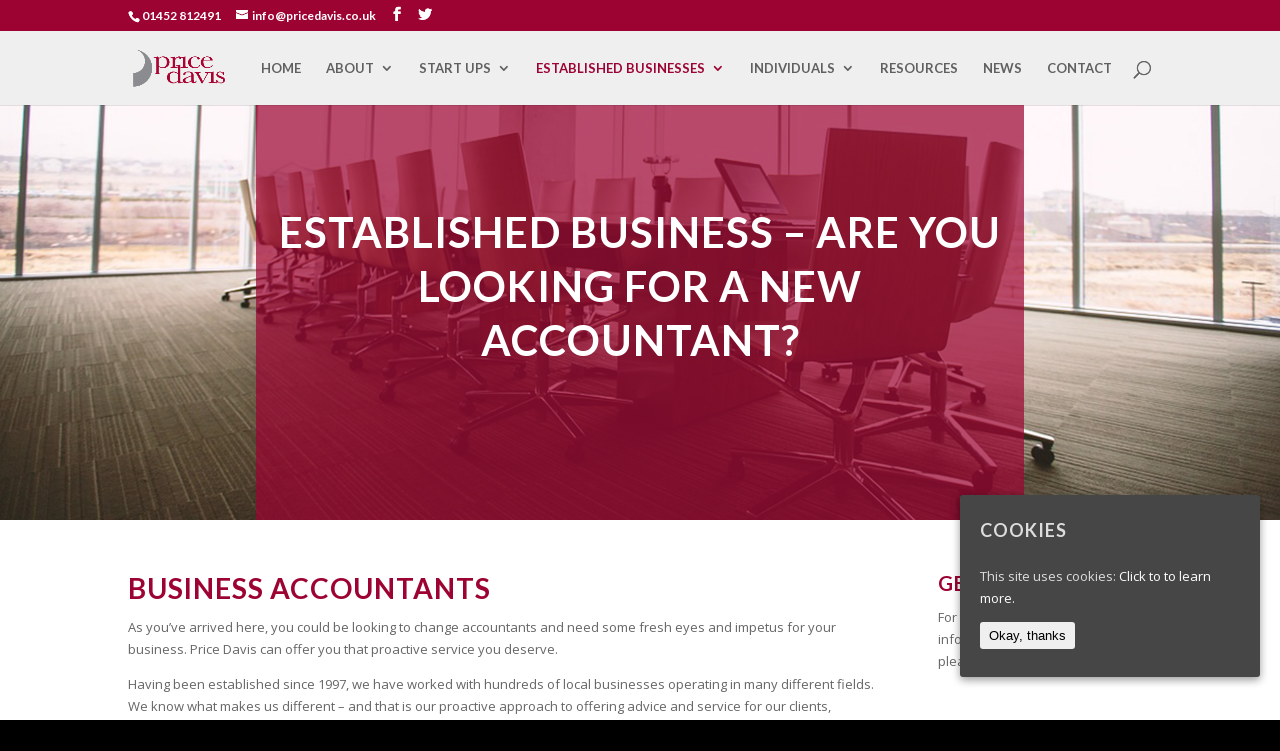

--- FILE ---
content_type: text/html; charset=UTF-8
request_url: https://pricedavis.co.uk/established-business/
body_size: 15483
content:
<!DOCTYPE html>
<html lang="en-GB"
	prefix="og: https://ogp.me/ns#" >
<head>
	<meta charset="UTF-8" />
<meta http-equiv="X-UA-Compatible" content="IE=edge">
	<link rel="pingback" href="https://pricedavis.co.uk/xmlrpc.php" />

	<script type="text/javascript">
		document.documentElement.className = 'js';
	</script>

	<script>var et_site_url='https://pricedavis.co.uk';var et_post_id='28465';function et_core_page_resource_fallback(a,b){"undefined"===typeof b&&(b=a.sheet.cssRules&&0===a.sheet.cssRules.length);b&&(a.onerror=null,a.onload=null,a.href?a.href=et_site_url+"/?et_core_page_resource="+a.id+et_post_id:a.src&&(a.src=et_site_url+"/?et_core_page_resource="+a.id+et_post_id))}
</script><title>Business Accountants in Cheltenham | Price Davis</title>

		<!-- All in One SEO 4.0.15 -->
		<meta name="description" content="Price Davis accountants work alongside many businesses in Cheltenham and surrounding area. We&#039;re proud of long standing relationships through proactive advice."/>
		<link rel="canonical" href="https://pricedavis.co.uk/established-business/" />
		<meta property="og:site_name" content="Price Davis | Chartered Accountants | Stroud" />
		<meta property="og:type" content="article" />
		<meta property="og:title" content="Business Accountants in Cheltenham | Price Davis" />
		<meta property="og:description" content="Price Davis accountants work alongside many businesses in Cheltenham and surrounding area. We&#039;re proud of long standing relationships through proactive advice." />
		<meta property="og:url" content="https://pricedavis.co.uk/established-business/" />
		<meta property="article:published_time" content="2017-03-25T10:14:38Z" />
		<meta property="article:modified_time" content="2024-04-03T19:22:09Z" />
		<meta property="twitter:card" content="summary" />
		<meta property="twitter:domain" content="pricedavis.co.uk" />
		<meta property="twitter:title" content="Business Accountants in Cheltenham | Price Davis" />
		<meta property="twitter:description" content="Price Davis accountants work alongside many businesses in Cheltenham and surrounding area. We&#039;re proud of long standing relationships through proactive advice." />
		<meta name="google" content="nositelinkssearchbox" />
		<script type="application/ld+json" class="aioseo-schema">
			{"@context":"https:\/\/schema.org","@graph":[{"@type":"WebSite","@id":"https:\/\/pricedavis.co.uk\/#website","url":"https:\/\/pricedavis.co.uk\/","name":"Price Davis","description":"Chartered Accountants | Stroud","publisher":{"@id":"https:\/\/pricedavis.co.uk\/#organization"}},{"@type":"Organization","@id":"https:\/\/pricedavis.co.uk\/#organization","name":"Price Davis","url":"https:\/\/pricedavis.co.uk\/"},{"@type":"BreadcrumbList","@id":"https:\/\/pricedavis.co.uk\/established-business\/#breadcrumblist","itemListElement":[{"@type":"ListItem","@id":"https:\/\/pricedavis.co.uk\/#listItem","position":"1","item":{"@id":"https:\/\/pricedavis.co.uk\/#item","name":"Home","description":"Welcome to Price Davis Accountants based in Cheltenham. We maintain long standing relationships by offering pro-active services, and ongoing advice and support.","url":"https:\/\/pricedavis.co.uk\/"},"nextItem":"https:\/\/pricedavis.co.uk\/established-business\/#listItem"},{"@type":"ListItem","@id":"https:\/\/pricedavis.co.uk\/established-business\/#listItem","position":"2","item":{"@id":"https:\/\/pricedavis.co.uk\/established-business\/#item","name":"Established Business \u2013 are you looking for a new accountant?","description":"Price Davis accountants work alongside many businesses in Cheltenham and surrounding area. We're proud of long standing relationships through proactive advice.","url":"https:\/\/pricedavis.co.uk\/established-business\/"},"previousItem":"https:\/\/pricedavis.co.uk\/#listItem"}]},{"@type":"WebPage","@id":"https:\/\/pricedavis.co.uk\/established-business\/#webpage","url":"https:\/\/pricedavis.co.uk\/established-business\/","name":"Business Accountants in Cheltenham | Price Davis","description":"Price Davis accountants work alongside many businesses in Cheltenham and surrounding area. We're proud of long standing relationships through proactive advice.","inLanguage":"en-GB","isPartOf":{"@id":"https:\/\/pricedavis.co.uk\/#website"},"breadcrumb":{"@id":"https:\/\/pricedavis.co.uk\/established-business\/#breadcrumblist"},"datePublished":"2017-03-25T10:14:38+00:00","dateModified":"2024-04-03T19:22:09+00:00"}]}
		</script>
		<!-- All in One SEO -->

<link rel='dns-prefetch' href='//fonts.googleapis.com' />
<link rel='dns-prefetch' href='//use.fontawesome.com' />
<link rel='dns-prefetch' href='//s.w.org' />
<link rel="alternate" type="application/rss+xml" title="Price Davis &raquo; Feed" href="https://pricedavis.co.uk/feed/" />
<link rel="alternate" type="application/rss+xml" title="Price Davis &raquo; Comments Feed" href="https://pricedavis.co.uk/comments/feed/" />
		<script type="text/javascript">
			window._wpemojiSettings = {"baseUrl":"https:\/\/s.w.org\/images\/core\/emoji\/11\/72x72\/","ext":".png","svgUrl":"https:\/\/s.w.org\/images\/core\/emoji\/11\/svg\/","svgExt":".svg","source":{"concatemoji":"https:\/\/pricedavis.co.uk\/wp-includes\/js\/wp-emoji-release.min.js?ver=5.0.3"}};
			!function(a,b,c){function d(a,b){var c=String.fromCharCode;l.clearRect(0,0,k.width,k.height),l.fillText(c.apply(this,a),0,0);var d=k.toDataURL();l.clearRect(0,0,k.width,k.height),l.fillText(c.apply(this,b),0,0);var e=k.toDataURL();return d===e}function e(a){var b;if(!l||!l.fillText)return!1;switch(l.textBaseline="top",l.font="600 32px Arial",a){case"flag":return!(b=d([55356,56826,55356,56819],[55356,56826,8203,55356,56819]))&&(b=d([55356,57332,56128,56423,56128,56418,56128,56421,56128,56430,56128,56423,56128,56447],[55356,57332,8203,56128,56423,8203,56128,56418,8203,56128,56421,8203,56128,56430,8203,56128,56423,8203,56128,56447]),!b);case"emoji":return b=d([55358,56760,9792,65039],[55358,56760,8203,9792,65039]),!b}return!1}function f(a){var c=b.createElement("script");c.src=a,c.defer=c.type="text/javascript",b.getElementsByTagName("head")[0].appendChild(c)}var g,h,i,j,k=b.createElement("canvas"),l=k.getContext&&k.getContext("2d");for(j=Array("flag","emoji"),c.supports={everything:!0,everythingExceptFlag:!0},i=0;i<j.length;i++)c.supports[j[i]]=e(j[i]),c.supports.everything=c.supports.everything&&c.supports[j[i]],"flag"!==j[i]&&(c.supports.everythingExceptFlag=c.supports.everythingExceptFlag&&c.supports[j[i]]);c.supports.everythingExceptFlag=c.supports.everythingExceptFlag&&!c.supports.flag,c.DOMReady=!1,c.readyCallback=function(){c.DOMReady=!0},c.supports.everything||(h=function(){c.readyCallback()},b.addEventListener?(b.addEventListener("DOMContentLoaded",h,!1),a.addEventListener("load",h,!1)):(a.attachEvent("onload",h),b.attachEvent("onreadystatechange",function(){"complete"===b.readyState&&c.readyCallback()})),g=c.source||{},g.concatemoji?f(g.concatemoji):g.wpemoji&&g.twemoji&&(f(g.twemoji),f(g.wpemoji)))}(window,document,window._wpemojiSettings);
		</script>
		<meta content="Divi v.3.14" name="generator"/><style type="text/css">
img.wp-smiley,
img.emoji {
	display: inline !important;
	border: none !important;
	box-shadow: none !important;
	height: 1em !important;
	width: 1em !important;
	margin: 0 .07em !important;
	vertical-align: -0.1em !important;
	background: none !important;
	padding: 0 !important;
}
</style>
<link rel='stylesheet' id='wp-block-library-css'  href='https://pricedavis.co.uk/wp-includes/css/dist/block-library/style.min.css?ver=5.0.3' type='text/css' media='all' />
<link rel='stylesheet' id='chi-dmm-css-css'  href='https://pricedavis.co.uk/wp-content/plugins/divi-mobile-menu-customizer/css/styles.css?ver=1.0' type='text/css' media='all' />
<link rel='stylesheet' id='n10s-hover-css'  href='https://pricedavis.co.uk/wp-content/plugins/image-intense-v2/styles/n10s-styles.css?ver=5.0.3' type='text/css' media='all' />
<link rel='stylesheet' id='surbma-divi-gravity-forms-styles-css'  href='https://pricedavis.co.uk/wp-content/plugins/surbma-divi-gravity-forms/css/surbma-divi-gravity-forms.css?ver=5.0.3' type='text/css' media='all' />
<style id='surbma-divi-gravity-forms-styles-inline-css' type='text/css'>
body .gform_wrapper .gform_footer input.button,body .gform_wrapper .gform_page_footer input.button,body div.form_saved_message div.form_saved_message_emailform form input[type=submit]{background-color:#fff;color:#9d0332;border-width:2px;border-color:#9d0332;border-radius:3px;font-family: 'inherit', sans-serif;font-size:20px;letter-spacing:0px;}body .gform_wrapper .gform_footer input.button:hover,body .gform_wrapper .gform_page_footer input.button:hover,body div.form_saved_message div.form_saved_message_emailform form input[type=submit]:hover{background-color:rgba(0,0,0,.05);color:#9d0332;border-color:transparent;border-radius:3px;letter-spacing:0px;}
</style>
<link rel='stylesheet' id='cookie-consent-style-css'  href='https://pricedavis.co.uk/wp-content/plugins/uk-cookie-consent/assets/css/style.css?ver=5.0.3' type='text/css' media='all' />
<link rel='stylesheet' id='wpi_fonts-css'  href='https://fonts.googleapis.com/css?family=Neucha%3A300%2C400%2C600%2C700%7CRock+Salt%7COpen+Sans%3A300%2C400%2C600%2C700%7COpen+Sans+Condensed%3A300%2C700%7CPacifico%7COregano%7CChewy%7CCourgette%7CExo%7CGruppo%7CKite+One%7CKnewave%7CAllura%7CSatisfy%7CSource+Sans+Pro%3A200%2C400%2C600%2C700%7CCrafty+Girls%7CGreat+Vibes%7CSacramento%7COswald%7CUltra%7CAnton%7CRaleway%7CDroid+Sans%7CRoboto%3A100%2C300%2C400%2C700%7CExo+2%3A100%2C300%2C400%2C700%7CCapriola%7CCrimson+Text%7CLato%3A100%2C300%2C400%2C700%7CPlayfair+Display%3A300%2C400%2C700%7CSignika&#038;ver=5.0.3' type='text/css' media='all' />
<link rel='stylesheet' id='divi-fonts-css'  href='https://fonts.googleapis.com/css?family=Open+Sans:300italic,400italic,600italic,700italic,800italic,400,300,600,700,800&#038;subset=latin,latin-ext' type='text/css' media='all' />
<link rel='stylesheet' id='divi-style-css'  href='https://pricedavis.co.uk/wp-content/themes/Divi/style.css?ver=3.14' type='text/css' media='all' />
<link rel='stylesheet' id='rh_columns-css'  href='https://pricedavis.co.uk/wp-content/plugins/visual-columns/editorplugin/css/rh_columns.css?ver=1.0.5' type='text/css' media='all' />
<link rel='stylesheet' id='et-builder-googlefonts-cached-css'  href='https://fonts.googleapis.com/css?family=Lato%3A100%2C100italic%2C300%2C300italic%2Cregular%2Citalic%2C700%2C700italic%2C900%2C900italic&#038;ver=5.0.3#038;subset=latin,latin-ext' type='text/css' media='all' />
<link rel='stylesheet' id='gforms_reset_css-css'  href='https://pricedavis.co.uk/wp-content/plugins/gravityforms/css/formreset.min.css?ver=2.1.3' type='text/css' media='all' />
<link rel='stylesheet' id='gforms_formsmain_css-css'  href='https://pricedavis.co.uk/wp-content/plugins/gravityforms/css/formsmain.min.css?ver=2.1.3' type='text/css' media='all' />
<link rel='stylesheet' id='gforms_ready_class_css-css'  href='https://pricedavis.co.uk/wp-content/plugins/gravityforms/css/readyclass.min.css?ver=2.1.3' type='text/css' media='all' />
<link rel='stylesheet' id='gforms_browsers_css-css'  href='https://pricedavis.co.uk/wp-content/plugins/gravityforms/css/browsers.min.css?ver=2.1.3' type='text/css' media='all' />
<link rel='stylesheet' id='bfa-font-awesome-css'  href='https://use.fontawesome.com/releases/v5.15.4/css/all.css?ver=2.0.3' type='text/css' media='all' />
<link rel='stylesheet' id='bfa-font-awesome-v4-shim-css'  href='https://use.fontawesome.com/releases/v5.15.4/css/v4-shims.css?ver=2.0.3' type='text/css' media='all' />
<style id='bfa-font-awesome-v4-shim-inline-css' type='text/css'>

			@font-face {
				font-family: 'FontAwesome';
				src: url('https://use.fontawesome.com/releases/v5.15.4/webfonts/fa-brands-400.eot'),
				url('https://use.fontawesome.com/releases/v5.15.4/webfonts/fa-brands-400.eot?#iefix') format('embedded-opentype'),
				url('https://use.fontawesome.com/releases/v5.15.4/webfonts/fa-brands-400.woff2') format('woff2'),
				url('https://use.fontawesome.com/releases/v5.15.4/webfonts/fa-brands-400.woff') format('woff'),
				url('https://use.fontawesome.com/releases/v5.15.4/webfonts/fa-brands-400.ttf') format('truetype'),
				url('https://use.fontawesome.com/releases/v5.15.4/webfonts/fa-brands-400.svg#fontawesome') format('svg');
			}

			@font-face {
				font-family: 'FontAwesome';
				src: url('https://use.fontawesome.com/releases/v5.15.4/webfonts/fa-solid-900.eot'),
				url('https://use.fontawesome.com/releases/v5.15.4/webfonts/fa-solid-900.eot?#iefix') format('embedded-opentype'),
				url('https://use.fontawesome.com/releases/v5.15.4/webfonts/fa-solid-900.woff2') format('woff2'),
				url('https://use.fontawesome.com/releases/v5.15.4/webfonts/fa-solid-900.woff') format('woff'),
				url('https://use.fontawesome.com/releases/v5.15.4/webfonts/fa-solid-900.ttf') format('truetype'),
				url('https://use.fontawesome.com/releases/v5.15.4/webfonts/fa-solid-900.svg#fontawesome') format('svg');
			}

			@font-face {
				font-family: 'FontAwesome';
				src: url('https://use.fontawesome.com/releases/v5.15.4/webfonts/fa-regular-400.eot'),
				url('https://use.fontawesome.com/releases/v5.15.4/webfonts/fa-regular-400.eot?#iefix') format('embedded-opentype'),
				url('https://use.fontawesome.com/releases/v5.15.4/webfonts/fa-regular-400.woff2') format('woff2'),
				url('https://use.fontawesome.com/releases/v5.15.4/webfonts/fa-regular-400.woff') format('woff'),
				url('https://use.fontawesome.com/releases/v5.15.4/webfonts/fa-regular-400.ttf') format('truetype'),
				url('https://use.fontawesome.com/releases/v5.15.4/webfonts/fa-regular-400.svg#fontawesome') format('svg');
				unicode-range: U+F004-F005,U+F007,U+F017,U+F022,U+F024,U+F02E,U+F03E,U+F044,U+F057-F059,U+F06E,U+F070,U+F075,U+F07B-F07C,U+F080,U+F086,U+F089,U+F094,U+F09D,U+F0A0,U+F0A4-F0A7,U+F0C5,U+F0C7-F0C8,U+F0E0,U+F0EB,U+F0F3,U+F0F8,U+F0FE,U+F111,U+F118-F11A,U+F11C,U+F133,U+F144,U+F146,U+F14A,U+F14D-F14E,U+F150-F152,U+F15B-F15C,U+F164-F165,U+F185-F186,U+F191-F192,U+F1AD,U+F1C1-F1C9,U+F1CD,U+F1D8,U+F1E3,U+F1EA,U+F1F6,U+F1F9,U+F20A,U+F247-F249,U+F24D,U+F254-F25B,U+F25D,U+F267,U+F271-F274,U+F279,U+F28B,U+F28D,U+F2B5-F2B6,U+F2B9,U+F2BB,U+F2BD,U+F2C1-F2C2,U+F2D0,U+F2D2,U+F2DC,U+F2ED,U+F328,U+F358-F35B,U+F3A5,U+F3D1,U+F410,U+F4AD;
			}
		
</style>
<link rel='stylesheet' id='dashicons-css'  href='https://pricedavis.co.uk/wp-includes/css/dashicons.min.css?ver=5.0.3' type='text/css' media='all' />
<link rel='stylesheet' id='wpi_designer_button-css'  href='https://pricedavis.co.uk/wp-content/plugins/wpi-designer-button-shortcode/style.css?t=513&#038;ver=2.5.9' type='text/css' media='all' />
<link rel='stylesheet' id='wpi_designer_button_preset_styles-css'  href='https://pricedavis.co.uk/wp-content/plugins/wpi-designer-button-shortcode/preset_styles.css?t=513&#038;ver=2.5.9' type='text/css' media='all' />
<link rel='stylesheet' id='wpi_designer_button_genericons-css'  href='https://pricedavis.co.uk/wp-content/plugins/wpi-designer-button-shortcode/genericons/genericons/genericons.css' type='text/css' media='all' />
<link rel='stylesheet' id='wpi_designer_button_font-awesome-css'  href='https://pricedavis.co.uk/wp-content/plugins/wpi-designer-button-shortcode/font-awesome/css/font-awesome.css' type='text/css' media='all' />
<link rel='stylesheet' id='custom-style-css'  href='https://pricedavis.co.uk/wp-content/plugins/wpi-designer-button-shortcode/custom_script.css?ver=5.0.3' type='text/css' media='all' />
<style id='custom-style-inline-css' type='text/css'>
.wpi_designer_button_411{font-family:Open Sans!important;font-size:14px!important;font-weight:600!important;border-width:0px!important;border-style:solid!important;padding:7px 14px!important;display:inline-block!important;min-width:!important;color:#ffffff!important;background-color:#bfbfbf!important;border-color:!important;background-image:none!important;border-radius:0px!important;-webkit-text-shadow:0px 0px 0px rgba(0,0,0,0.3);-moz-text-shadow:0px 0px 0px rgba(0,0,0,0.3);-o-text-shadow:0px 0px 0px rgba(0,0,0,0.3);text-shadow:0px 0px 0px rgba(0,0,0,0.3);-webkit-box-shadow: 0px 0px 0px rgba(0,0,0,0.3);-moz-box-shadow: 0px 0px 0px rgba(0,0,0,0.3);-o-box-shadow: 0px 0px 0px rgba(0,0,0,0.3);box-shadow: 0px 0px 0px rgba(0,0,0,0.3);}.wpi_designer_button_411:hover, .wpi_designer_button_411:visited:hover{color:#ffffff!important;background-color:#9d0332!important;border-color:!important;}.wpi_designer_button_411:active, .wpi_designer_button_411:visited:active{color:#ffffff!important;background-color:#9d0332!important;border-color:!important;}.wpi_designer_button_411:visited{color:#ffffff!important;background-color:9d0332!important;border-color:!important;}.wpi_designer_button_411.wpi_no_text{padding:7px!important;}
</style>
<link rel='stylesheet' id='dcgd-style-css'  href='https://pricedavis.co.uk/wp-content/plugins/gravitydivi-forms-customizer-module/includes/dcgd-style.css?ver=5.0.3' type='text/css' media='all' />
<script type='text/javascript'>
/* <![CDATA[ */
var WPiURLS = {"WPIDB_URL":"https:\/\/pricedavis.co.uk\/wp-content\/plugins\/wpi-designer-button-shortcode\/"};
var WPIDB_FONTS = ["Arial","sans-serif","Neucha","Rock Salt","Open Sans","Open Sans Condensed","Pacifico","Oregano","Chewy","Courgette","Exo","Gruppo","Kite One","Knewave","Allura","Satisfy","Source Sans Pro","Crafty Girls","Great Vibes","Sacramento","Oswald","Ultra","Anton","Raleway","Droid Sans","Roboto","Exo 2","Capriola","Crimson Text","Lato","Playfair Display","Signika"];
var WPIDB_FONTS_SIZES = ["8px","9px","10px","12px","14px","16px","18px","20px","23px","26px","28px","30px","32px","36px","40px","44px","48px","52px","66px","72px","80px","100px","120px","140px","160px","180px","200px","220px","240px","260px","280px","300px","320px","340px"];
var WPIDB_FONTS_WEIGHTS = ["100","300","400","600","700"];
var WPIDB_LETTER_SPACING = ["0px","-5px","-4px","-3px","-2px","-1px","1px","2px","3px","4px","5px","6px","7px","8px","9px","10px","20px","30px","40px","50px","60px","70px","80px","90px","100px"];
var WPIDB_MARGIN = ["0px","10px","20px","30px","40px","50px","60px","70px","80px","90px","100px","120px","130px","140px","150px","160px","170px","180px","190px","200px"];
var WPIDB_BORDER_WIDTH = ["0px","1px","2px","3px","4px","5px","6px","7px","8px","9px","10px"];
var WPIDB = {"fonts":["Arial","sans-serif","Neucha","Rock Salt","Open Sans","Open Sans Condensed","Pacifico","Oregano","Chewy","Courgette","Exo","Gruppo","Kite One","Knewave","Allura","Satisfy","Source Sans Pro","Crafty Girls","Great Vibes","Sacramento","Oswald","Ultra","Anton","Raleway","Droid Sans","Roboto","Exo 2","Capriola","Crimson Text","Lato","Playfair Display","Signika"],"font_sizes":["8px","9px","10px","12px","14px","16px","18px","20px","23px","26px","28px","30px","32px","36px","40px","44px","48px","52px","66px","72px","80px","100px","120px","140px","160px","180px","200px","220px","240px","260px","280px","300px","320px","340px"],"font_weights":[100,300,400,600,700],"letter_spacing":["0px","-5px","-4px","-3px","-2px","-1px","1px","2px","3px","4px","5px","6px","7px","8px","9px","10px","20px","30px","40px","50px","60px","70px","80px","90px","100px"],"margin":["0px","10px","20px","30px","40px","50px","60px","70px","80px","90px","100px","120px","130px","140px","150px","160px","170px","180px","190px","200px"],"border_width":["0px","1px","2px","3px","4px","5px","6px","7px","8px","9px","10px"]};
/* ]]> */
</script>
<script type='text/javascript' src='https://pricedavis.co.uk/wp-content/plugins/wpi-designer-button-shortcode/inc/wpi_script.js?ver=5.0.3'></script>
<script type='text/javascript' src='https://pricedavis.co.uk/wp-includes/js/jquery/jquery.js?ver=1.12.4'></script>
<script type='text/javascript' src='https://pricedavis.co.uk/wp-includes/js/jquery/jquery-migrate.min.js?ver=1.4.1'></script>
<script type='text/javascript' src='https://pricedavis.co.uk/wp-content/plugins/gravityforms/js/placeholders.jquery.min.js?ver=2.1.3'></script>
<script type='text/javascript' src='https://pricedavis.co.uk/wp-content/plugins/wpi-designer-button-shortcode/inc/front_global.js?t=513&#038;ver=2.5.9'></script>
<script type='text/javascript' src='https://pricedavis.co.uk/wp-content/plugins/wpi-designer-button-shortcode/inc/front_script.js?t=513&#038;ver=2.5.9'></script>
<link rel='https://api.w.org/' href='https://pricedavis.co.uk/wp-json/' />
<link rel="EditURI" type="application/rsd+xml" title="RSD" href="https://pricedavis.co.uk/xmlrpc.php?rsd" />
<link rel="wlwmanifest" type="application/wlwmanifest+xml" href="https://pricedavis.co.uk/wp-includes/wlwmanifest.xml" /> 
<meta name="generator" content="WordPress 5.0.3" />
<link rel='shortlink' href='https://pricedavis.co.uk/?p=28465' />
<link rel="alternate" type="application/json+oembed" href="https://pricedavis.co.uk/wp-json/oembed/1.0/embed?url=https%3A%2F%2Fpricedavis.co.uk%2Festablished-business%2F" />
<link rel="alternate" type="text/xml+oembed" href="https://pricedavis.co.uk/wp-json/oembed/1.0/embed?url=https%3A%2F%2Fpricedavis.co.uk%2Festablished-business%2F&#038;format=xml" />
    
<style type="text/css">

/*** Divi Mobile Menu Plugin ***/
    
    @media all and (max-width: 980px) {
        /* text color of menu links */
        body.chi_dmm_styles.et_header_style_centered .mobile_nav .select_page, 
        body.chi_dmm_styles.et_header_style_split .mobile_nav .select_page, 
        body.chi_dmm_styles .et_mobile_menu > li:not(.CTA-button) > a, 
        body.chi_dmm_styles .mobile_menu_bar:before, 
        body.chi_dmm_styles #et_search_icon:before, 
        body.chi_dmm_styles #et_top_search .et-search-form input, 
        body.chi_dmm_styles .et_search_form_container input, 
        body.chi_dmm_styles .et_close_search_field:after, 
        body.chi_dmm_styles #et-top-navigation .et-cart-info, 
        body.chi_dmm_styles.et_header_style_slide .et_slide_in_menu_container #mobile_menu_slide > li:not(.CTA-button) > a,
        body.chi_dmm_styles.et_header_style_slide .et_slide_in_menu_container #mobile_menu_slide > li:not(.CTA-button) > a > span.et_mobile_menu_arrow:before,
        body.chi_dmm_styles.et_header_style_fullscreen .et_slide_in_menu_container #mobile_menu_slide > li:not(.CTA-button) > a,
        body.chi_dmm_styles.et_header_style_fullscreen .et_slide_in_menu_container #mobile_menu_slide > li:not(.CTA-button) > a > span.et_mobile_menu_arrow:before {
            color: #9d0332 !important;
        }
        /* search placeholder text color */
        body.chi_dmm_styles .et_search_form_container input::-moz-placeholder { color: #9d0332 !important;}
        body.chi_dmm_styles .et_search_form_container input::-webkit-input-placeholder { color: #9d0332 !important;}
        body.chi_dmm_styles .et_search_form_container input:-ms-input-placeholder { color: #9d0332 !important;}
        
        /* text color of current menu links */
        body.chi_dmm_styles .et_mobile_menu > li:not(.CTA-button).current-menu-item > a,  
        body.chi_dmm_styles.et_header_style_slide .et_slide_in_menu_container #mobile_menu_slide > li:not(.CTA-button).current-menu-item > a,
        body.chi_dmm_styles.et_header_style_slide .et_slide_in_menu_container #mobile_menu_slide > li:not(.CTA-button).current-menu-item > a > span.et_mobile_menu_arrow:before,
        body.chi_dmm_styles.et_header_style_fullscreen .et_slide_in_menu_container #mobile_menu_slide > li:not(.CTA-button).current-menu-item > a,
        body.chi_dmm_styles.et_header_style_fullscreen .et_slide_in_menu_container #mobile_menu_slide > li:not(.CTA-button).current-menu-item > a > span.et_mobile_menu_arrow:before,
        body.chi_dmm_styles .et_mobile_menu > li:not(.CTA-button).current-menu-parent > a,  
        body.chi_dmm_styles.et_header_style_slide .et_slide_in_menu_container #mobile_menu_slide > li:not(.CTA-button).current-menu-parent > a,
        body.chi_dmm_styles.et_header_style_slide .et_slide_in_menu_container #mobile_menu_slide > li:not(.CTA-button).current-menu-parent > a > span.et_mobile_menu_arrow:before,
        body.chi_dmm_styles.et_header_style_fullscreen .et_slide_in_menu_container #mobile_menu_slide > li:not(.CTA-button).current-menu-parent > a,
        body.chi_dmm_styles.et_header_style_fullscreen .et_slide_in_menu_container #mobile_menu_slide > li:not(.CTA-button).current-menu-parent > a > span.et_mobile_menu_arrow:before,
        body.chi_dmm_styles .et_mobile_menu > li:not(.CTA-button).current-menu-ancestor > a,  
        body.chi_dmm_styles.et_header_style_slide .et_slide_in_menu_container #mobile_menu_slide > li:not(.CTA-button).current-menu-ancestor > a,
        body.chi_dmm_styles.et_header_style_slide .et_slide_in_menu_container #mobile_menu_slide > li:not(.CTA-button).current-menu-ancestor > a > span.et_mobile_menu_arrow:before,
        body.chi_dmm_styles.et_header_style_fullscreen .et_slide_in_menu_container #mobile_menu_slide > li:not(.CTA-button).current-menu-ancestor > a,
        body.chi_dmm_styles.et_header_style_fullscreen .et_slide_in_menu_container #mobile_menu_slide > li:not(.CTA-button).current-menu-ancestor > a > span.et_mobile_menu_arrow:before {
            color: #9d0332 !important;
        } 
        
        /* mobile menu background color */
        body.chi_dmm_styles #main-header .et_mobile_menu,
        body.chi_dmm_styles .et_pb_fullwidth_menu .et_mobile_menu,
        body.chi_dmm_styles.et_header_style_slide #page-container .et_slide_in_menu_container, 
        body.chi_dmm_styles.et_header_style_slide #main-header .nav li ul, 
        body.chi_dmm_styles.et_header_style_slide .et-search-form,
        body.chi_dmm_styles.et_header_style_fullscreen #page-container .et_slide_in_menu_container {
            background-color: #ededed !important;
            overflow: hidden;
        }
        /* menu main header bg color */
        body.chi_dmm_styles #main-header {
            background-color: #ededed !important;
        }
        /* menu top header bg color */
        body.chi_dmm_styles #top-header, 
        body.chi_dmm_styles .et_slide_menu_top  {
            background-color: #9d0332 !important;
        }
        /* Submenu background color */
        body.chi_dmm_styles #main-header .et_mobile_menu li ul.sub-menu,
        body.chi_dmm_styles .et_pb_fullwidth_menu .et_mobile_menu li ul.sub-menu,
        body.chi_dmm_styles.et_header_style_slide #page-container .et_slide_in_menu_container #mobile_menu_slide li ul.sub-menu {
            background-color: rgba(0,0,0,0) !important;
        }
        /* Submenu link color & font size */
        body.chi_dmm_styles #main-header .et_mobile_menu li ul.sub-menu a,
        body.chi_dmm_styles .et_pb_fullwidth_menu .et_mobile_menu li ul.sub-menu a,
        body.chi_dmm_styles.et_header_style_slide #page-container .et_slide_in_menu_container #mobile_menu_slide li ul.sub-menu a,
        body.chi_dmm_styles.et_header_style_slide .et_slide_in_menu_container li ul.sub-menu span.et_mobile_menu_arrow::before,
        body.chi_dmm_styles.et_header_style_fullscreen #page-container .et_pb_fullscreen_nav_container #mobile_menu_slide li ul.sub-menu li a,
        body.chi_dmm_styles.et_header_style_fullscreen .et_pb_fullscreen_nav_container li ul.sub-menu li span.et_mobile_menu_arrow::before {
            color: #9d0332 !important;
            font-size: 14px !important;
        }
        /* Submenu current link color */
        body.chi_dmm_styles #main-header .et_mobile_menu li ul.sub-menu li.current-menu-item a,
        body.chi_dmm_styles .et_pb_fullwidth_menu .et_mobile_menu li ul.sub-menu li.current-menu-item a,
        body.chi_dmm_styles.et_header_style_slide #page-container .et_slide_in_menu_container #mobile_menu_slide li ul.sub-menu li.current-menu-item a,
        body.chi_dmm_styles.et_header_style_slide .et_slide_in_menu_container li ul.sub-menu  li.current-menu-item span.et_mobile_menu_arrow::before,
        body.chi_dmm_styles.et_header_style_fullscreen #page-container .et_pb_fullscreen_nav_container #mobile_menu_slide li ul.sub-menu  li.current-menu-item a,
        body.chi_dmm_styles.et_header_style_fullscreen .et_pb_fullscreen_nav_container li ul.sub-menu  li.current-menu-item span.et_mobile_menu_arrow::before, body.chi_dmm_styles #main-header .et_mobile_menu li ul.sub-menu li.current-menu-parent > a,
        body.chi_dmm_styles .et_pb_fullwidth_menu .et_mobile_menu li ul.sub-menu li.current-menu-parent > a,
        body.chi_dmm_styles.et_header_style_slide #page-container .et_slide_in_menu_container #mobile_menu_slide li ul.sub-menu li.current-menu-parent > a,
        body.chi_dmm_styles.et_header_style_slide .et_slide_in_menu_container li ul.sub-menu  li.current-menu-parent > a > span.et_mobile_menu_arrow::before,
        body.chi_dmm_styles.et_header_style_fullscreen #page-container .et_pb_fullscreen_nav_container #mobile_menu_slide li ul.sub-menu  li.current-menu-parent > a,
        body.chi_dmm_styles.et_header_style_fullscreen .et_pb_fullscreen_nav_container li ul.sub-menu  li.current-menu-parent > a > span.et_mobile_menu_arrow::before, body.chi_dmm_styles #main-header .et_mobile_menu li ul.sub-menu li.current-menu-ancestor > a,
        body.chi_dmm_styles .et_pb_fullwidth_menu .et_mobile_menu li ul.sub-menu li.current-menu-ancestor > a,
        body.chi_dmm_styles.et_header_style_slide #page-container .et_slide_in_menu_container #mobile_menu_slide li ul.sub-menu li.current-menu-ancestor > a,
        body.chi_dmm_styles.et_header_style_slide .et_slide_in_menu_container li ul.sub-menu  li.current-menu-ancestor > a > span.et_mobile_menu_arrow::before,
        body.chi_dmm_styles.et_header_style_fullscreen #page-container .et_pb_fullscreen_nav_container #mobile_menu_slide li ul.sub-menu  li.current-menu-ancestor > a,
        body.chi_dmm_styles.et_header_style_fullscreen .et_pb_fullscreen_nav_container li ul.sub-menu  li.current-menu-ancestor > a > span.et_mobile_menu_arrow::before
        
        {
            color: rgba(14,22,3,0.85) !important;
        }
        /* Submenu link font style */
        body.chi_dmm_styles #main-header .et_mobile_menu li:not(.CTA-button) ul.sub-menu a,
        body.chi_dmm_styles .et_pb_fullwidth_menu .et_mobile_menu li:not(.CTA-button) ul.sub-menu a,
        body.chi_dmm_styles.et_header_style_slide #page-container .et_slide_in_menu_container #mobile_menu_slide li:not(.CTA-button) ul.sub-menu a,         body.chi_dmm_styles.et_header_style_fullscreen #page-container .et_pb_fullscreen_nav_container #mobile_menu_slide li:not(.CTA-button) ul.sub-menu li:not(.CTA-button) a {
             ;
        }
        /* menu shadow */
        body:not(.et_header_style_slide):not(.et_header_style_fullscreen).chi_dmm_styles .et_mobile_menu,
        body.et_header_style_slide .et_slide_in_menu_container.et_pb_slide_menu_opened {
            -webkit-box-shadow:   0px 2px 5px 0px rgba(0,0,0,0.76) !important;
            -moz-box-shadow:   0px 2px 5px 0px rgba(0,0,0,0.76) !important;
            box-shadow:   0px 2px 5px 0px rgba(0,0,0,0.76) !important;
        }
        /* menu font size */
        .chi_dmm_styles .mobile_nav ul#mobile_menu.et_mobile_menu > li > a,
        .chi_dmm_styles #main-header .et_mobile_menu .menu-item-has-children > a:after { 
            font-size: 14px !important;
            }
        /* menu item height */
        .chi_dmm_styles .mobile_nav ul#mobile_menu.et_mobile_menu li:not(.CTA-button) a,
        .chi_dmm_styles #main-header .et_mobile_menu li:not(.CTA-button).menu-item-has-children > a:after,
        .chi_dmm_styles ul#mobile_menu_slide.et_mobile_menu li:not(.CTA-button) a {
            padding-top: 18px !important;
            padding-bottom: 18px !important;
            }
        /* menu text alignment */
        body:not(.et_header_style_fullscreen).chi_dmm_styles .mobile_nav ul#mobile_menu.et_mobile_menu li:not(.CTA-button) a,
        body:not(.et_header_style_fullscreen).chi_dmm_styles ul#mobile_menu_slide.et_mobile_menu li:not(.CTA-button) a {
            text-align: left !important;
            }
        /* align icon of mob. menu item having submenu items */
                body:not(.et_header_style_fullscreen).chi_dmm_styles #main-header .et_mobile_menu .menu-item-has-children > a:after,
        body:not(.et_header_style_fullscreen).chi_dmm_styles .et_slide_in_menu_container span.et_mobile_menu_arrow {
            right: 10px;
            }        /* make mobile menu fixed */
        body:not(.et_header_style_slide):not(.et_header_style_fullscreen).chi_dmm_styles #main-header, 
        body.chi_dmm_styles #top-header {
           position: absolute !important;
	       }
        /* top bar width fix */
        body.chi_dmm_styles #top-header {
            width: 100% !important;
            }
        /* right & left padding for slide-in header format links */
        body.chi_dmm_styles.et_header_style_slide .et_slide_in_menu_container #mobile_menu_slide li a {
            padding-left: 10px;
            padding-right: 10px;
        }
        /* menu item bg color & border radius, color and width */
        body:not(.et_header_style_fullscreen).chi_dmm_styles ul.et_mobile_menu > li:not(.CTA-button) {
            background-color: rgba(255,255,255,0) !important;
            border-width: 0px 0px 0px 0px !important; 
            border-style: solid;
            border-color: rgba(0,0,0,0) !important;
            -webkit-border-radius: 0px 0px 0px 0px !important; 
            -moz-border-radius: 0px 0px 0px 0px !important;
            border-radius: 0px 0px 0px 0px !important;
            overflow: hidden;
        }
        /* menu item bg color & border radius, color and width */
        body:not(.et_header_style_fullscreen).chi_dmm_styles ul.et_mobile_menu > li:not(.CTA-button).current-menu-item, 
        body:not(.et_header_style_fullscreen).chi_dmm_styles ul.et_mobile_menu > li:not(.CTA-button).current-menu-parent, 
        body:not(.et_header_style_fullscreen).chi_dmm_styles ul.et_mobile_menu > li:not(.CTA-button).current-menu-ancestor {
            background-color: rgba(224,224,224,0.68) !important;
        }
        /* menu items margins */
        .chi_dmm_styles ul.et_mobile_menu li:not(.CTA-button):not(:first-of-type) {
            margin-top: 0px !important;
        }
        .chi_dmm_styles ul.et_mobile_menu li:not(.CTA-button):not(:last-of-type) {
            margin-bottom: 0px !important;
        }
        /* menu padding, border color&width */
        body:not(.et_header_style_slide):not(.et_header_style_fullscreen).chi_dmm_styles .et_mobile_menu {
            padding: 6% 0% 2% 0%  !important;
            border-color: #2ea3f2 !important;
            border-width: 3px 0px 0px 0px !important;
            border-style: solid;
            -webkit-border-radius: 0px 0px 0px 0px  !important;
            -moz-border-radius: 0px 0px 0px 0px  !important;
            border-radius: 0px 0px 0px 0px  !important;
        }
        body.et_header_style_slide.chi_dmm_styles .et_mobile_menu {
            padding: 28px 40px 28px 40px !important;
        }
        /* menu font size for Slide In header format */
        .chi_dmm_styles ul#mobile_menu_slide.et_mobile_menu > li > a { 
            font-size: 14px !important;
            }
        /* menu links letter spacing */
        body:not(.et_header_style_slide):not(.et_header_style_fullscreen).chi_dmm_styles #main-header .et_mobile_menu li a {
            letter-spacing: 0px !important;
        }
        /* menu links font style */
        body:not(.et_header_style_slide):not(.et_header_style_fullscreen).chi_dmm_styles #main-header .et_mobile_menu > li > a {
            /* echo font styling */
            font-weight: normal; font-style: normal; text-transform: uppercase; text-decoration: none;  ;
        } 
    }
    @media all and (max-width: 479px) {
        /** make mobile menu fullwidth **/
        /* Default header format */
        .chi_dmm_styles .container.et_menu_container {
            position: relative !important;
            }

           
    }
/*** END Divi Mobile Menu Plugin ***/    
    
</style>
		

<style id="ctcc-css" type="text/css" media="screen">
				#catapult-cookie-bar {
					box-sizing: border-box;
					max-height: 0;
					opacity: 0;
					z-index: 99999;
					overflow: hidden;
					color: #ddd;
					position: fixed;
					right: 20px;
					bottom: 6%;
					width: 300px;
					background-color: #464646;
				}
				#catapult-cookie-bar a {
					color: #fff;
				}
				#catapult-cookie-bar .x_close span {
					background-color: ;
				}
				button#catapultCookie {
					background:;
					color: ;
					border: 0; padding: 6px 9px; border-radius: 3px;
				}
				#catapult-cookie-bar h3 {
					color: #ddd;
				}
				.has-cookie-bar #catapult-cookie-bar {
					opacity: 1;
					max-height: 999px;
					min-height: 30px;
				}</style><meta name="viewport" content="width=device-width, initial-scale=1.0, maximum-scale=1.0, user-scalable=0" /><style type="text/css" id="custom-background-css">
body.custom-background { background-color: #000000; }
</style>
<script src="https://use.typekit.net/vrh1qjy.js"></script>
<script>try{Typekit.load({ async: true });}catch(e){}</script><link rel="icon" href="https://pricedavis.co.uk/wp-content/uploads/2018/11/cropped-PD-flick-favicon-1-32x32.png" sizes="32x32" />
<link rel="icon" href="https://pricedavis.co.uk/wp-content/uploads/2018/11/cropped-PD-flick-favicon-1-192x192.png" sizes="192x192" />
<link rel="apple-touch-icon-precomposed" href="https://pricedavis.co.uk/wp-content/uploads/2018/11/cropped-PD-flick-favicon-1-180x180.png" />
<meta name="msapplication-TileImage" content="https://pricedavis.co.uk/wp-content/uploads/2018/11/cropped-PD-flick-favicon-1-270x270.png" />
<link rel="stylesheet" id="et-core-unified-cached-inline-styles" href="https://pricedavis.co.uk/wp-content/cache/et/28465/et-core-unified-17672635807918.min.css" onerror="et_core_page_resource_fallback(this, true)" onload="et_core_page_resource_fallback(this)" /></head>
<body data-rsssl=1 class="page-template-default page page-id-28465 custom-background wpi_db et_pb_button_helper_class et_fixed_nav et_show_nav et_cover_background et_secondary_nav_enabled et_secondary_nav_two_panels et_pb_gutter osx et_pb_gutters3 et_primary_nav_dropdown_animation_expand et_secondary_nav_dropdown_animation_fade et_pb_footer_columns4 et_header_style_left et_pb_pagebuilder_layout et_right_sidebar et_divi_theme et-db et_minified_js et_minified_css">
	<div id="page-container">

					<div id="top-header">
			<div class="container clearfix">

			
				<div id="et-info">
									<span id="et-info-phone">01452 812491</span>
				
									<a href="mailto:info@pricedavis.co.uk"><span id="et-info-email">info@pricedavis.co.uk</span></a>
				
				<ul class="et-social-icons">

	<li class="et-social-icon et-social-facebook">
		<a href="https://www.facebook.com/PriceDavisLtd/" class="icon">
			<span>Facebook</span>
		</a>
	</li>
	<li class="et-social-icon et-social-twitter">
		<a href="https://twitter.com/pricedavisltd" class="icon">
			<span>Twitter</span>
		</a>
	</li>

</ul>				</div> <!-- #et-info -->

			
				<div id="et-secondary-menu">
				<div class="et_duplicate_social_icons">
								<ul class="et-social-icons">

	<li class="et-social-icon et-social-facebook">
		<a href="https://www.facebook.com/PriceDavisLtd/" class="icon">
			<span>Facebook</span>
		</a>
	</li>
	<li class="et-social-icon et-social-twitter">
		<a href="https://twitter.com/pricedavisltd" class="icon">
			<span>Twitter</span>
		</a>
	</li>

</ul>
							</div>				</div> <!-- #et-secondary-menu -->

			</div> <!-- .container -->
		</div> <!-- #top-header -->
		
	
			<header id="main-header" data-height-onload="60">
			<div class="container clearfix et_menu_container">
							<div class="logo_container">
					<span class="logo_helper"></span>
					<a href="https://pricedavis.co.uk/">
						<img src="https://pricedavis.co.uk/wp-content/uploads/2017/05/Price-Davis.png" alt="Price Davis" id="logo" data-height-percentage="54" />
					</a>
				</div>
							<div id="et-top-navigation" data-height="60" data-fixed-height="57">
											<nav id="top-menu-nav">
						<ul id="top-menu" class="nav"><li id="menu-item-428" class="menu-item-2 menu-item menu-item-type-post_type menu-item-object-page menu-item-home menu-item-428"><a href="https://pricedavis.co.uk/">Home</a></li>
<li id="menu-item-28638" class="menu-item menu-item-type-custom menu-item-object-custom menu-item-has-children menu-item-28638"><a href="#">About</a>
<ul class="sub-menu">
	<li id="menu-item-427" class="menu-item menu-item-type-post_type menu-item-object-page menu-item-427"><a href="https://pricedavis.co.uk/about/">About Price Davis</a></li>
	<li id="menu-item-29908" class="menu-item menu-item-type-post_type menu-item-object-page menu-item-29908"><a href="https://pricedavis.co.uk/?page_id=29883">Our People</a></li>
	<li id="menu-item-28503" class="menu-item menu-item-type-post_type menu-item-object-page menu-item-28503"><a href="https://pricedavis.co.uk/why-work-with-us/">Why Work With Price Davis</a></li>
	<li id="menu-item-28663" class="menu-item menu-item-type-post_type menu-item-object-page menu-item-28663"><a href="https://pricedavis.co.uk/our-costs/">Our Costs</a></li>
	<li id="menu-item-28746" class="menu-item menu-item-type-post_type menu-item-object-page menu-item-28746"><a href="https://pricedavis.co.uk/testimonials/">Testimonials</a></li>
	<li id="menu-item-29761" class="menu-item menu-item-type-post_type menu-item-object-page menu-item-29761"><a href="https://pricedavis.co.uk/accounting-services-cheltenham/">Accounting Services Cheltenham</a></li>
</ul>
</li>
<li id="menu-item-29426" class="menu-item menu-item-type-custom menu-item-object-custom menu-item-has-children menu-item-29426"><a href="#">Start Ups</a>
<ul class="sub-menu">
	<li id="menu-item-29434" class="menu-item menu-item-type-post_type menu-item-object-page menu-item-29434"><a href="https://pricedavis.co.uk/12-steps-to-success/">12 Steps to Success</a></li>
	<li id="menu-item-28506" class="menu-item menu-item-type-post_type menu-item-object-page menu-item-28506"><a href="https://pricedavis.co.uk/new-business/">Advice For Start up Businesses</a></li>
	<li id="menu-item-29432" class="menu-item menu-item-type-post_type menu-item-object-page menu-item-29432"><a href="https://pricedavis.co.uk/business-services/">Business Services</a></li>
	<li id="menu-item-28532" class="menu-item menu-item-type-post_type menu-item-object-page menu-item-28532"><a href="https://pricedavis.co.uk/bookkeeping-accountants/">Cloud Accounting &#038; Bookkeeping</a></li>
	<li id="menu-item-29430" class="menu-item menu-item-type-post_type menu-item-object-page menu-item-29430"><a href="https://pricedavis.co.uk/case-study-skylight9/">Case Study – Skylight9</a></li>
</ul>
</li>
<li id="menu-item-29427" class="menu-item menu-item-type-custom menu-item-object-custom current-menu-ancestor current-menu-parent menu-item-has-children menu-item-29427"><a href="#">Established Businesses</a>
<ul class="sub-menu">
	<li id="menu-item-28505" class="menu-item menu-item-type-post_type menu-item-object-page current-menu-item page_item page-item-28465 current_page_item menu-item-28505"><a href="https://pricedavis.co.uk/established-business/">Advice For Established Businesses</a></li>
	<li id="menu-item-29433" class="menu-item menu-item-type-post_type menu-item-object-page menu-item-29433"><a href="https://pricedavis.co.uk/business-services/">Business Services</a></li>
	<li id="menu-item-29873" class="menu-item menu-item-type-post_type menu-item-object-page menu-item-29873"><a href="https://pricedavis.co.uk/bookkeeping-accountants/">Cloud Accounting &#038; Bookkeeping</a></li>
	<li id="menu-item-29437" class="menu-item menu-item-type-post_type menu-item-object-page menu-item-29437"><a href="https://pricedavis.co.uk/case-study-intergas-cheltenham/">Case Study – Intergas Cheltenham</a></li>
</ul>
</li>
<li id="menu-item-29428" class="menu-item menu-item-type-custom menu-item-object-custom menu-item-has-children menu-item-29428"><a href="#">Individuals</a>
<ul class="sub-menu">
	<li id="menu-item-28504" class="menu-item menu-item-type-post_type menu-item-object-page menu-item-28504"><a href="https://pricedavis.co.uk/advice-for-individuals/">Advice For Individuals</a></li>
	<li id="menu-item-29429" class="menu-item menu-item-type-post_type menu-item-object-page menu-item-29429"><a href="https://pricedavis.co.uk/individual-services/">Individual Services</a></li>
	<li id="menu-item-29443" class="menu-item menu-item-type-post_type menu-item-object-page menu-item-29443"><a href="https://pricedavis.co.uk/individual-services-case-study/">Individual Services – Case Study</a></li>
</ul>
</li>
<li id="menu-item-30484" class="menu-item menu-item-type-post_type menu-item-object-page menu-item-30484"><a href="https://pricedavis.co.uk/resources/">Resources</a></li>
<li id="menu-item-28804" class="menu-item menu-item-type-post_type menu-item-object-page menu-item-28804"><a href="https://pricedavis.co.uk/news/">News</a></li>
<li id="menu-item-28502" class="menu-item menu-item-type-post_type menu-item-object-page menu-item-28502"><a href="https://pricedavis.co.uk/contact-details/">Contact</a></li>
</ul>						</nav>
					
					
					
										<div id="et_top_search">
						<span id="et_search_icon"></span>
					</div>
					
					<div id="et_mobile_nav_menu">
				<div class="mobile_nav closed">
					<span class="select_page">Select Page</span>
					<span class="mobile_menu_bar mobile_menu_bar_toggle"></span>
				</div>
			</div>				</div> <!-- #et-top-navigation -->
			</div> <!-- .container -->
			<div class="et_search_outer">
				<div class="container et_search_form_container">
					<form role="search" method="get" class="et-search-form" action="https://pricedavis.co.uk/">
					<input type="search" class="et-search-field" placeholder="Search &hellip;" value="" name="s" title="Search for:" />					</form>
					<span class="et_close_search_field"></span>
				</div>
			</div>
		</header> <!-- #main-header -->
			<div id="et-main-area">
	
<div id="main-content">


			
				<article id="post-28465" class="post-28465 page type-page status-publish hentry">

				
					<div class="entry-content">
					<div id="et-boc" class="et-boc">
			
			<div class="et_builder_inner_content et_pb_gutters3">
				<div class="et_pb_section et_pb_section_0 et_pb_with_background et_section_regular et_section_transparent">
				
				
				
				
					<div class="et_pb_row et_pb_row_0">
				<div class="et_pb_column et_pb_column_4_4 et_pb_column_0    et_pb_css_mix_blend_mode_passthrough et-last-child">
				
				
				<div class="et_pb_module et_pb_post_title et_pb_post_title_0 et_pb_bg_layout_dark  et_pb_text_align_center">
				
				
				
				<div class="et_pb_title_container">
					<h1 class="entry-title">Established Business – are you looking for a new accountant?</h1>
				</div>
				
			</div><div class="et_pb_module et_pb_text et_pb_text_0 et_pb_bg_layout_dark  et_pb_text_align_center">
				
				
				<div class="et_pb_text_inner">
					<p>&nbsp;</p>
				</div>
			</div> <!-- .et_pb_text -->
			</div> <!-- .et_pb_column -->
				
				
			</div> <!-- .et_pb_row -->
				
				
			</div> <!-- .et_pb_section --><div class="et_pb_section et_pb_section_1 dc_main-background-color et_section_regular">
				
				
				
				
					<div class="et_pb_row et_pb_row_1">
				<div class="et_pb_column et_pb_column_3_4 et_pb_column_1    et_pb_css_mix_blend_mode_passthrough">
				
				
				<div class="et_pb_module et_pb_text et_pb_text_1 et_pb_bg_layout_light  et_pb_text_align_left">
				
				
				<div class="et_pb_text_inner">
					<h1 style="text-align: left;">Business Accountants</h1>
<p style="text-align: left;">As you’ve arrived here, you could be looking to change accountants and need some fresh eyes and impetus for your business. Price Davis can offer you that proactive service you deserve.</p>
<p style="text-align: left;">Having been established since 1997, we have worked with hundreds of local businesses operating in many different fields. We know what makes us different &#8211; and that is our proactive approach to offering advice and service for our clients, ongoing support and the extra value. Through working in the Gloucestershire business community for over 25 years, we’ve maintained long standing relationships with businesses and been delighted to have been involved with their successes. Like you, we are an established business, so have been on a similar journey and know what the requirements are.</p>
<h3 style="text-align: left;">Support</h3>
<p style="text-align: left;">With this in mind, it is our purpose to help you to become successful by working closely with you and staying in regular contact to sustain a high level of support – we don’t believe in speaking or meeting once a year, we want to be a part of your team. We achieve this by keeping in regular contact with you, asking how your business is performing and ideally putting in place means of monitoring that performance and developing a strong working relationship. We encourage you to turn to us and our knowledge bank in finding answers to any questions you may have.</p>
<h3 style="text-align: left;">Pro-Active Advice</h3>
<p style="text-align: left;">We can provide all of the expert services which you would expect from an accountant such as year/period end accounts, tax returns, payroll and bookkeeping, so keeping all the worry away from you with respect to everyday accountancy and taxation. Additionally, through our close working relationships, we are in a great position to offer the best possible advice on relevant business matters so that the business is going in the right direction – whether that’s relocating offices/headquarters, employing more staff, joining meetings and being involved in strategic matters – we are there for you. Businesses need support, whether that’s advice on how to grow or whether thinking of an exit plan for selling the business, we are your sounding board.</p>
<h3 style="text-align: left;">Added Value</h3>
<p style="text-align: left;">Too often accountants are reluctant or lack the drive to be more involved, but where necessary, we are able to help you identify goals, break them down and set achievable targets to signpost the way forward. We often sit in on board meetings and some consider us the Financial Director input to the business. Sound financial management can really help transform a business and help find the success they have been looking for.</p>
				</div>
			</div> <!-- .et_pb_text -->
			</div> <!-- .et_pb_column --><div class="et_pb_column et_pb_column_1_4 et_pb_column_2    et_pb_css_mix_blend_mode_passthrough et-last-child">
				
				
				<div class="et_pb_module et_pb_text et_pb_text_2 wow fadeInUp et_pb_bg_layout_light  et_pb_text_align_left">
				
				
				<div class="et_pb_text_inner">
					<h3>Get In Touch</h3>
<p>For the latest offers and more information on how we can help, please complete the form below.</p>
<p> </p>

				</div>
			</div> <!-- .et_pb_text --><div class="dcgd_gravity_divi_wrapper clearfix et_pb_module et_pb_bg_layout_light et_pb_dcgd_gravity_divi_module_0">
                <div class='gf_browser_chrome gform_wrapper' id='gform_wrapper_2' ><form method='post' enctype='multipart/form-data'  id='gform_2'  action='/established-business/'>
                        <div class='gform_body'><ul id='gform_fields_2' class='gform_fields top_label form_sublabel_below description_below'><li id='field_2_8' class='gfield field_sublabel_below field_description_below hidden_label gfield_visibility_visible' ><label class='gfield_label' for='input_2_8' >Name</label><div class='ginput_container ginput_container_text'><input name='input_8' id='input_2_8' type='text' value='' class='large'  tabindex='1'  placeholder='NAME'  aria-invalid="false" /></div></li><li id='field_2_5' class='gfield field_sublabel_below field_description_below hidden_label gfield_visibility_visible' ><label class='gfield_label' for='input_2_5' >Email</label><div class='ginput_container ginput_container_email'>
                            <input name='input_5' id='input_2_5' type='text' value='' class='large' tabindex='2'   placeholder='EMAIL'/>
                        </div></li><li id='field_2_10' class='gfield field_sublabel_below field_description_below hidden_label gfield_visibility_visible' ><label class='gfield_label' for='input_2_10' >Telephone</label><div class='ginput_container ginput_container_text'><input name='input_10' id='input_2_10' type='text' value='' class='large'  tabindex='3'  placeholder='TELEPHONE'  aria-invalid="false" /></div></li><li id='field_2_9' class='gfield field_sublabel_below field_description_below hidden_label gfield_visibility_visible' ><label class='gfield_label' for='input_2_9' >Business/individual</label><div class='ginput_container ginput_container_select'><select name='input_9' id='input_2_9'  class='large gfield_select' tabindex='4'   aria-invalid="false"><option value='' selected='selected' class='gf_placeholder'>BUSINESS/INDIVIDUAL</option><option value='Start Up Business' >Start Up Business</option><option value='Established Business' >Established Business</option><option value='Individual' >Individual</option><option value='Other' >Other</option></select></div></li><li id='field_2_6' class='gfield field_sublabel_below field_description_above hidden_label gfield_visibility_visible' ><label class='gfield_label' for='input_2_6' >Message</label><div class='ginput_container ginput_container_textarea'><textarea name='input_6' id='input_2_6' class='textarea small' tabindex='5'  placeholder='MESSAGE'  aria-invalid="false"   rows='10' cols='50'></textarea></div></li>
                            </ul></div>
        <div class='gform_footer top_label'> <!DOCTYPE html PUBLIC "-//W3C//DTD HTML 4.0 Transitional//EN" "http://www.w3.org/TR/REC-html40/loose.dtd">
<html><body data-rsssl=1><button type="submit" id="gform_submit_button_2" class="dcgd_submit_button et_pb_contact_submit et_pb_button gform_button button" tabindex="6" onclick='if(window["gf_submitting_2"]){return false;}  window["gf_submitting_2"]=true;  ' onkeypress='if( event.keyCode == 13 ){ if(window["gf_submitting_2"]){return false;} window["gf_submitting_2"]=true;  jQuery("#gform_2").trigger("submit",[true]); }' style="margin:auto"></body></html>
<span>Submit</span></button> 
            <input type='hidden' class='gform_hidden' name='is_submit_2' value='1' />
            <input type='hidden' class='gform_hidden' name='gform_submit' value='2' />
            
            <input type='hidden' class='gform_hidden' name='gform_unique_id' value='' />
            <input type='hidden' class='gform_hidden' name='state_2' value='WyJbXSIsImIzYjM4OGZmOTIzYzIzOWRhOWNjODFlYjI0NjU3YzM5Il0=' />
            <input type='hidden' class='gform_hidden' name='gform_target_page_number_2' id='gform_target_page_number_2' value='0' />
            <input type='hidden' class='gform_hidden' name='gform_source_page_number_2' id='gform_source_page_number_2' value='1' />
            <input type='hidden' name='gform_field_values' value='' />
            
        </div>
                        </form>
                        </div><script type='text/javascript'> jQuery(document).bind('gform_post_render', function(event, formId, currentPage){if(formId == 2) {if(typeof Placeholders != 'undefined'){
                        Placeholders.enable();
                    }} } );jQuery(document).bind('gform_post_conditional_logic', function(event, formId, fields, isInit){} );</script><script type='text/javascript'> jQuery(document).ready(function(){jQuery(document).trigger('gform_post_render', [2, 1]) } ); </script></div><!-- .dcgd_gravity_divi_wrapper -->
			</div> <!-- .et_pb_column -->
				
				
			</div> <!-- .et_pb_row -->
				
				
			</div> <!-- .et_pb_section --><div class="et_pb_section et_pb_section_3 footer et_pb_with_background et_pb_section_parallax et_section_regular">
				
				<div class="et_parallax_bg et_pb_parallax_css" style="background-image: url(https://pricedavis.co.uk/wp-content/uploads/2016/10/Price-Davis-Website-Footer.png);"></div>
				
				
					<div class="et_pb_row et_pb_row_2 et_pb_gutters3 et_pb_row_fullwidth">
				<div class="et_pb_column et_pb_column_1_3 et_pb_column_3    et_pb_css_mix_blend_mode_passthrough">
				
				
				<div class="et_pb_module et_pb_text et_pb_text_3 et_pb_bg_layout_dark  et_pb_text_align_left">
				
				
				<div class="et_pb_text_inner">
					<h3><span style="color: #ffffff;">CONTACT US</span></h3>
<p><span style="color: #ffffff;">4, Manor Park Business Centre<br /></span><span style="color: #ffffff;">MacKenzie Way<br /></span><span style="color: #ffffff;">Swindon Village<br /></span><span style="color: #ffffff;">Cheltenham<br /></span><span style="color: #ffffff;">Gloucestershire, GL51 9TX</span></p>
<p><span style="color: #ffffff;"><a style="color: #ffffff;" href="tel:01452-812491"><span id="et-info-phone">01452 812491<br /></span></a></span><span id="et-info-email" style="color: #ffffff;"><a style="color: #ffffff;" href="mailto:info@pricedavis.co.uk">info@pricedavis.co.uk</a></span></p>
<p><span style="color: #ffffff;"><a style="color: #ffffff;" href="https://www.linkedin.com/company-beta/1377894/" target="_blank" rel="noopener"><i class="fa fa-linkedin " ></i></a>  <a style="color: #ffffff;" href="https://www.facebook.com/PriceDavisLtd/" target="_blank" rel="noopener"><i class="fa fa-facebook-official " ></i></a> <a style="color: #ffffff;" href="https://twitter.com/pricedavisltd" target="_blank" rel="noopener"> <i class="fa fa-twitter " ></i></a>  <a style="color: #ffffff;" href="https://www.instagram.com/pricedavisltd/" target="_blank" rel="noopener"><i class="fa fa-instagram " ></i></a></span></p>
				</div>
			</div> <!-- .et_pb_text -->
			</div> <!-- .et_pb_column --><div class="et_pb_column et_pb_column_1_3 et_pb_column_4    et_pb_css_mix_blend_mode_passthrough">
				
				
				<div class="et_pb_module et_pb_text et_pb_text_4 et_pb_bg_layout_dark  et_pb_text_align_left">
				
				
				<div class="et_pb_text_inner">
					<h3><span style="color: #ffffff;">LATEST NEWS</span></h3>
<p> </p>
				</div>
			</div> <!-- .et_pb_text --><div class="et_pb_module et_pb_blog_0 et_pb_posts et_pb_bg_layout_light ">
				
				
				<div class="et_pb_ajax_pagination_container">
					
			<article id="post-31305" class="et_pb_post clearfix et_pb_no_thumb post-31305 post type-post status-publish format-standard has-post-thumbnail hentry category-blog category-news">

			
												<h2 class="entry-title"><a href="https://pricedavis.co.uk/blog/recovery-loan-scheme-extended-for-a-further-two-years/">Recovery Loan Scheme Extended for a Further Two Years</a></h2>
				
				<p class="post-meta">  <span class="published">Aug 12, 2022</span>    </p><div class="post-content"><p>Help is at hand for small and medium-sized business feeling the squeeze as the Government has extended the Recovery Loan Scheme (RLS) for a further two years. The scheme was launched in April 2021 to help businesses recover from the impact of the Covid-19 pandemic. To...</p>
 <a href="https://pricedavis.co.uk/blog/recovery-loan-scheme-extended-for-a-further-two-years/" class="more-link" >read more</a></div>			
			</article> <!-- .et_pb_post -->
	
			<article id="post-31300" class="et_pb_post clearfix et_pb_no_thumb post-31300 post type-post status-publish format-standard has-post-thumbnail hentry category-blog category-news">

			
												<h2 class="entry-title"><a href="https://pricedavis.co.uk/blog/self-assessment-tax-july-payment-on-account/">Self Assessment Tax &#8211; July Payment on Account</a></h2>
				
				<p class="post-meta">  <span class="published">Jul 22, 2022</span>    </p><div class="post-content"><p>If you have completed a self-assessment tax return for 2020/2021 or 2021/2022 you may be due to make a payment on account by 31st July 2022. Not everyone is expected to make July payments on account, if you are unsure the following information may help you to...</p>
 <a href="https://pricedavis.co.uk/blog/self-assessment-tax-july-payment-on-account/" class="more-link" >read more</a></div>			
			</article> <!-- .et_pb_post -->
	
			<article id="post-31295" class="et_pb_post clearfix et_pb_no_thumb post-31295 post type-post status-publish format-standard has-post-thumbnail hentry category-blog category-news">

			
												<h2 class="entry-title"><a href="https://pricedavis.co.uk/blog/class-1a-national-insurance-for-2021-22/">Class 1A National Insurance for 2021-22</a></h2>
				
				<p class="post-meta">  <span class="published">Jul 13, 2022</span>    </p><div class="post-content"><p>If you are an employer and you provided your employees with taxable benefits and/or expenses in the 2021/22 tax year, you will need to pay your Class 1A National Insurance contributions by 22 July 2022 (19 July 2022 if you pay by cheque). In this short update we...</p>
 <a href="https://pricedavis.co.uk/blog/class-1a-national-insurance-for-2021-22/" class="more-link" >read more</a></div>			
			</article> <!-- .et_pb_post -->
	
				</div>
				</div> <!-- .et_pb_posts --> <div class="et_pb_module et_pb_text et_pb_text_5 et_pb_bg_layout_dark  et_pb_text_align_left">
				
				
				<div class="et_pb_text_inner">
					<p><span style="color: #ffffff;"><a style="color: #ffffff;" href="https://pricedavis.co.uk/news/" target="_blank" rel="noopener"><strong>READ ALL NEWS <i class="fa fa-arrow-circle-o-right " ></i></strong></a></span></p>
				</div>
			</div> <!-- .et_pb_text -->
			</div> <!-- .et_pb_column --><div class="et_pb_column et_pb_column_1_3 et_pb_column_5    et_pb_css_mix_blend_mode_passthrough et-last-child">
				
				
				<div class="dcgd_gravity_divi_wrapper clearfix et_pb_module et_pb_bg_layout_light et_pb_dcgd_gravity_divi_module_1">
                <div class='gf_browser_chrome gform_wrapper' id='gform_wrapper_2' ><form method='post' enctype='multipart/form-data'  id='gform_2'  action='/established-business/'>
                        <div class='gform_body'><ul id='gform_fields_2' class='gform_fields top_label form_sublabel_below description_below'><li id='field_2_8' class='gfield field_sublabel_below field_description_below hidden_label gfield_visibility_visible' ><label class='gfield_label' for='input_2_8' >Name</label><div class='ginput_container ginput_container_text'><input name='input_8' id='input_2_8' type='text' value='' class='large'  tabindex='1'  placeholder='NAME'  aria-invalid="false" /></div></li><li id='field_2_5' class='gfield field_sublabel_below field_description_below hidden_label gfield_visibility_visible' ><label class='gfield_label' for='input_2_5' >Email</label><div class='ginput_container ginput_container_email'>
                            <input name='input_5' id='input_2_5' type='text' value='' class='large' tabindex='2'   placeholder='EMAIL'/>
                        </div></li><li id='field_2_10' class='gfield field_sublabel_below field_description_below hidden_label gfield_visibility_visible' ><label class='gfield_label' for='input_2_10' >Telephone</label><div class='ginput_container ginput_container_text'><input name='input_10' id='input_2_10' type='text' value='' class='large'  tabindex='3'  placeholder='TELEPHONE'  aria-invalid="false" /></div></li><li id='field_2_9' class='gfield field_sublabel_below field_description_below hidden_label gfield_visibility_visible' ><label class='gfield_label' for='input_2_9' >Business/individual</label><div class='ginput_container ginput_container_select'><select name='input_9' id='input_2_9'  class='large gfield_select' tabindex='4'   aria-invalid="false"><option value='' selected='selected' class='gf_placeholder'>BUSINESS/INDIVIDUAL</option><option value='Start Up Business' >Start Up Business</option><option value='Established Business' >Established Business</option><option value='Individual' >Individual</option><option value='Other' >Other</option></select></div></li><li id='field_2_6' class='gfield field_sublabel_below field_description_above hidden_label gfield_visibility_visible' ><label class='gfield_label' for='input_2_6' >Message</label><div class='ginput_container ginput_container_textarea'><textarea name='input_6' id='input_2_6' class='textarea small' tabindex='5'  placeholder='MESSAGE'  aria-invalid="false"   rows='10' cols='50'></textarea></div></li>
                            </ul></div>
        <div class='gform_footer top_label'> <!DOCTYPE html PUBLIC "-//W3C//DTD HTML 4.0 Transitional//EN" "http://www.w3.org/TR/REC-html40/loose.dtd">
<html><body data-rsssl=1><button type="submit" id="gform_submit_button_2" class="dcgd_submit_button et_pb_contact_submit et_pb_button gform_button button" tabindex="6" onclick='if(window["gf_submitting_2"]){return false;}  window["gf_submitting_2"]=true;  ' onkeypress='if( event.keyCode == 13 ){ if(window["gf_submitting_2"]){return false;} window["gf_submitting_2"]=true;  jQuery("#gform_2").trigger("submit",[true]); }' style="margin:auto"></body></html>
<span>Submit</span></button> 
            <input type='hidden' class='gform_hidden' name='is_submit_2' value='1' />
            <input type='hidden' class='gform_hidden' name='gform_submit' value='2' />
            
            <input type='hidden' class='gform_hidden' name='gform_unique_id' value='' />
            <input type='hidden' class='gform_hidden' name='state_2' value='WyJbXSIsImIzYjM4OGZmOTIzYzIzOWRhOWNjODFlYjI0NjU3YzM5Il0=' />
            <input type='hidden' class='gform_hidden' name='gform_target_page_number_2' id='gform_target_page_number_2' value='0' />
            <input type='hidden' class='gform_hidden' name='gform_source_page_number_2' id='gform_source_page_number_2' value='1' />
            <input type='hidden' name='gform_field_values' value='' />
            
        </div>
                        </form>
                        </div><script type='text/javascript'> jQuery(document).bind('gform_post_render', function(event, formId, currentPage){if(formId == 2) {if(typeof Placeholders != 'undefined'){
                        Placeholders.enable();
                    }} } );jQuery(document).bind('gform_post_conditional_logic', function(event, formId, fields, isInit){} );</script><script type='text/javascript'> jQuery(document).ready(function(){jQuery(document).trigger('gform_post_render', [2, 1]) } ); </script></div><!-- .dcgd_gravity_divi_wrapper -->
			</div> <!-- .et_pb_column -->
				
				
			</div> <!-- .et_pb_row -->
				
				
			</div> <!-- .et_pb_section -->			</div>
			
		</div>					</div> <!-- .entry-content -->

				
				</article> <!-- .et_pb_post -->

			

</div> <!-- #main-content -->


			<footer id="main-footer">
				

		
				<div id="footer-bottom">
					<div class="container clearfix">
				<p id="footer-info">Designed by <a href="http://www.elegantthemes.com" title="Premium WordPress Themes">Elegant Themes</a> | Powered by <a href="http://www.wordpress.org">WordPress</a></p>					</div>	<!-- .container -->
				</div>
			</footer> <!-- #main-footer -->
		</div> <!-- #et-main-area -->


	</div> <!-- #page-container -->

	

<style type="text/css" id="et-builder-advanced-style">
					
div.et_pb_section.et_pb_section_0 { background-image: url(https://pricedavis.co.uk/wp-content/uploads/2017/03/Header-large-business.png) !important; }
.et_pb_section_3.et_pb_section { background-color:#262626 !important; }
body #page-container .et_pb_dcgd_gravity_divi_module_1.dcgd_gravity_divi_wrapper .dcgd_submit_button { 
					background:#ededed;
					
					
					
					
					
					font-weight: 700 !important; background-color: #ededed; }
.et_pb_blog_0 .et_pb_post .post-meta, .et_pb_blog_0 .et_pb_post .post-meta a { color: #ffffff !important; }
.et_pb_blog_0 .et_pb_post .post-content, .et_pb_blog_0.et_pb_bg_layout_light .et_pb_post .post-content p, .et_pb_blog_0.et_pb_bg_layout_dark .et_pb_post .post-content p { font-size: 13px; line-height: 1.4em; }
.et_pb_blog_0 .et_pb_post p { line-height: 1.4em; }
.et_pb_blog_0 .et_pb_post, .et_pb_blog_0 .et_pb_post .post-content * { color: #ffffff !important; }
.et_pb_blog_0 .et_pb_post .entry-title { font-size: 14px !important; }
.et_pb_blog_0 .et_pb_post .entry-title a { color: #ffffff !important; }
.et_pb_text_4 { padding-bottom: 0px !important;margin-bottom: -15px !important; }
body #page-container .et_pb_dcgd_gravity_divi_module_0.dcgd_gravity_divi_wrapper .dcgd_submit_button:after { color:#ffffff;
						line-height:1.7em;
						font-size:1em !important;
						
						margin-left: -1em; left: auto; }
.et_pb_section_0 { padding-top: 0px; padding-right: 0px; padding-bottom: 0px; padding-left: 0px; }
body #page-container .et_pb_dcgd_gravity_divi_module_0.dcgd_gravity_divi_wrapper .dcgd_submit_button:hover:after { margin-left:.3em;
							left: auto; margin-left: .3em;
							opacity: 1; }
body #page-container .et_pb_dcgd_gravity_divi_module_0.dcgd_gravity_divi_wrapper .dcgd_submit_button:hover { color:#ffffff !important;
					background:#d1d1d1 !important;
					border-color:#d1d1d1 !important;
					border-radius:0px; }
body #page-container .et_pb_dcgd_gravity_divi_module_0.dcgd_gravity_divi_wrapper .dcgd_submit_button { color:#ffffff !important;
					background:#9a0332;
					
					border-color:#9a0332;
					border-radius:0px;
					letter-spacing:0px;
					font-size:15px; background-color: #9a0332; }
.et_pb_dcgd_gravity_divi_module_0.dcgd_gravity_divi_wrapper input, .et_pb_dcgd_gravity_divi_module_0.dcgd_gravity_divi_wrapper textarea, .et_pb_dcgd_gravity_divi_module_0.dcgd_gravity_divi_wrapper select, .et_pb_dcgd_gravity_divi_module_0.dcgd_gravity_divi_wrapper .ginput_container_radio label, .et_pb_dcgd_gravity_divi_module_0.dcgd_gravity_divi_wrapper .ginput_container_checkbox label { font-size: 14px !important; color: #000000 !important; line-height: 1.4em !important; }
.et_pb_dcgd_gravity_divi_module_0.dcgd_gravity_divi_wrapper .gform_body label { font-family: 'Lato', Helvetica, Arial, Lucida, sans-serif;font-size: 14px; color: #2d2d2d !important; }
.et_pb_section_1 { padding-top: 20px; padding-right: 0px; padding-bottom: 20px; padding-left: 0px; }
.et_pb_text_0 { font-size: 16px; padding-right: 80px !important; padding-left: 80px !important; }
.et_pb_post_title_0 .et_pb_title_container h1.entry-title, .et_pb_post_title_0 .et_pb_title_container h2.entry-title, .et_pb_post_title_0 .et_pb_title_container h3.entry-title, .et_pb_post_title_0 .et_pb_title_container h4.entry-title, .et_pb_post_title_0 .et_pb_title_container h5.entry-title, .et_pb_post_title_0 .et_pb_title_container h6.entry-title { font-weight: 700; text-transform: uppercase;font-size: 42px; font-weight: 700; text-transform: uppercase;font-size: 42px; }
.et_pb_row_0 { background-color: rgba(157,3,50,0.71); width: 100% !important; max-width:60% !important;
					width: 60%; }
body #page-container .et_pb_dcgd_gravity_divi_module_1.dcgd_gravity_divi_wrapper .dcgd_submit_button:hover { color:#ffffff !important;
					background:#9d0332 !important; }

@media only screen and ( min-width: 981px ) {
	.et_pb_row_0.et_pb_row { padding-top: 100px; padding-bottom: 100px; }
	.et_pb_row_1.et_pb_row { padding-top: 30px; padding-bottom: 30px; }
}

@media only screen and ( max-width: 980px ) {
	.et_pb_section_1 { padding-top: 50px; padding-right: 0px; padding-bottom: 50px; padding-left: 0px; }
	.et_pb_dcgd_gravity_divi_module_0.dcgd_gravity_divi_wrapper .gform_body label { font-size: 51px; }
	.et_pb_dcgd_gravity_divi_module_0.dcgd_gravity_divi_wrapper input, .et_pb_dcgd_gravity_divi_module_0.dcgd_gravity_divi_wrapper textarea, .et_pb_dcgd_gravity_divi_module_0.dcgd_gravity_divi_wrapper select, .et_pb_dcgd_gravity_divi_module_0.dcgd_gravity_divi_wrapper .ginput_container_radio label, .et_pb_dcgd_gravity_divi_module_0.dcgd_gravity_divi_wrapper .ginput_container_checkbox label { font-size: 51px !important; line-height: 2px !important; }
	.et_pb_section_2 { padding-top: 50px; padding-right: 0px; padding-bottom: 50px; padding-left: 0px; }
	.et_pb_section_3 { padding-top: 50px; padding-right: 0px; padding-bottom: 50px; padding-left: 0px; }
}

@media only screen and ( min-width: 768px ) and ( max-width: 980px ) {
	.et_pb_text_2 { display: none !important; }
}

@media only screen and ( max-width: 767px ) {
	.et_pb_text_2 { display: none !important; }
	.et_pb_dcgd_gravity_divi_module_0.dcgd_gravity_divi_wrapper input, .et_pb_dcgd_gravity_divi_module_0.dcgd_gravity_divi_wrapper textarea, .et_pb_dcgd_gravity_divi_module_0.dcgd_gravity_divi_wrapper select, .et_pb_dcgd_gravity_divi_module_0.dcgd_gravity_divi_wrapper .ginput_container_radio label, .et_pb_dcgd_gravity_divi_module_0.dcgd_gravity_divi_wrapper .ginput_container_checkbox label { font-size: 14px !important; line-height: 1em !important; }
}
				</style>	<script type="text/javascript">
		var et_animation_data = [];
	</script>
	<script>
  (function(i,s,o,g,r,a,m){i['GoogleAnalyticsObject']=r;i[r]=i[r]||function(){
  (i[r].q=i[r].q||[]).push(arguments)},i[r].l=1*new Date();a=s.createElement(o),
  m=s.getElementsByTagName(o)[0];a.async=1;a.src=g;m.parentNode.insertBefore(a,m)
  })(window,document,'script','https://www.google-analytics.com/analytics.js','ga');
  ga('create', 'UA-100097956-1', 'auto');
  ga('send', 'pageview');
</script><link rel='stylesheet' id='mediaelement-css'  href='https://pricedavis.co.uk/wp-includes/js/mediaelement/mediaelementplayer-legacy.min.css?ver=4.2.6-78496d1' type='text/css' media='all' />
<link rel='stylesheet' id='wp-mediaelement-css'  href='https://pricedavis.co.uk/wp-includes/js/mediaelement/wp-mediaelement.min.css?ver=5.0.3' type='text/css' media='all' />
<script type='text/javascript'>
/* <![CDATA[ */
var ChiCollapseMe = {"collapseSubmenu":"1"};
/* ]]> */
</script>
<script type='text/javascript' src='https://pricedavis.co.uk/wp-content/plugins/divi-mobile-menu-customizer/js/general.js?ver=1.0'></script>
<script type='text/javascript'>
/* <![CDATA[ */
var ctcc_vars = {"expiry":"30","method":"1","version":"1"};
/* ]]> */
</script>
<script type='text/javascript' src='https://pricedavis.co.uk/wp-content/plugins/uk-cookie-consent/assets/js/uk-cookie-consent-js.js?ver=2.3.0'></script>
<script type='text/javascript'>
/* <![CDATA[ */
var DIVI = {"item_count":"%d Item","items_count":"%d Items"};
var et_shortcodes_strings = {"previous":"Previous","next":"Next"};
var et_pb_custom = {"ajaxurl":"https:\/\/pricedavis.co.uk\/wp-admin\/admin-ajax.php","images_uri":"https:\/\/pricedavis.co.uk\/wp-content\/themes\/Divi\/images","builder_images_uri":"https:\/\/pricedavis.co.uk\/wp-content\/themes\/Divi\/includes\/builder\/images","et_frontend_nonce":"e368643919","subscription_failed":"Please, check the fields below to make sure you entered the correct information.","et_ab_log_nonce":"7f022ca133","fill_message":"Please, fill in the following fields:","contact_error_message":"Please, fix the following errors:","invalid":"Invalid email","captcha":"Captcha","prev":"Prev","previous":"Previous","next":"Next","wrong_captcha":"You entered the wrong number in captcha.","is_builder_plugin_used":"","ignore_waypoints":"no","is_divi_theme_used":"1","widget_search_selector":".widget_search","is_ab_testing_active":"","page_id":"28465","unique_test_id":"","ab_bounce_rate":"5","is_cache_plugin_active":"no","is_shortcode_tracking":""};
var et_pb_box_shadow_elements = [];
/* ]]> */
</script>
<script type='text/javascript' src='https://pricedavis.co.uk/wp-content/themes/Divi/js/custom.min.js?ver=3.14'></script>
<script type='text/javascript' src='https://pricedavis.co.uk/wp-content/themes/Divi/core/admin/js/common.js?ver=3.14'></script>
<script type='text/javascript' src='https://pricedavis.co.uk/wp-includes/js/wp-embed.min.js?ver=5.0.3'></script>
<script type='text/javascript'>
var mejsL10n = {"language":"en","strings":{"mejs.install-flash":"You are using a browser that does not have Flash player enabled or installed. Please turn on your Flash player plugin or download the latest version from https:\/\/get.adobe.com\/flashplayer\/","mejs.fullscreen-off":"Turn off Fullscreen","mejs.fullscreen-on":"Go Fullscreen","mejs.download-video":"Download Video","mejs.fullscreen":"Fullscreen","mejs.time-jump-forward":["Jump forward 1 second","Jump forward %1 seconds"],"mejs.loop":"Toggle Loop","mejs.play":"Play","mejs.pause":"Pause","mejs.close":"Close","mejs.time-slider":"Time Slider","mejs.time-help-text":"Use Left\/Right Arrow keys to advance one second, Up\/Down arrows to advance ten seconds.","mejs.time-skip-back":["Skip back 1 second","Skip back %1 seconds"],"mejs.captions-subtitles":"Captions\/Subtitles","mejs.captions-chapters":"Chapters","mejs.none":"None","mejs.mute-toggle":"Mute Toggle","mejs.volume-help-text":"Use Up\/Down Arrow keys to increase or decrease volume.","mejs.unmute":"Unmute","mejs.mute":"Mute","mejs.volume-slider":"Volume Slider","mejs.video-player":"Video Player","mejs.audio-player":"Audio Player","mejs.ad-skip":"Skip ad","mejs.ad-skip-info":["Skip in 1 second","Skip in %1 seconds"],"mejs.source-chooser":"Source Chooser","mejs.stop":"Stop","mejs.speed-rate":"Speed Rate","mejs.live-broadcast":"Live Broadcast","mejs.afrikaans":"Afrikaans","mejs.albanian":"Albanian","mejs.arabic":"Arabic","mejs.belarusian":"Belarusian","mejs.bulgarian":"Bulgarian","mejs.catalan":"Catalan","mejs.chinese":"Chinese","mejs.chinese-simplified":"Chinese (Simplified)","mejs.chinese-traditional":"Chinese (Traditional)","mejs.croatian":"Croatian","mejs.czech":"Czech","mejs.danish":"Danish","mejs.dutch":"Dutch","mejs.english":"English","mejs.estonian":"Estonian","mejs.filipino":"Filipino","mejs.finnish":"Finnish","mejs.french":"French","mejs.galician":"Galician","mejs.german":"German","mejs.greek":"Greek","mejs.haitian-creole":"Haitian Creole","mejs.hebrew":"Hebrew","mejs.hindi":"Hindi","mejs.hungarian":"Hungarian","mejs.icelandic":"Icelandic","mejs.indonesian":"Indonesian","mejs.irish":"Irish","mejs.italian":"Italian","mejs.japanese":"Japanese","mejs.korean":"Korean","mejs.latvian":"Latvian","mejs.lithuanian":"Lithuanian","mejs.macedonian":"Macedonian","mejs.malay":"Malay","mejs.maltese":"Maltese","mejs.norwegian":"Norwegian","mejs.persian":"Persian","mejs.polish":"Polish","mejs.portuguese":"Portuguese","mejs.romanian":"Romanian","mejs.russian":"Russian","mejs.serbian":"Serbian","mejs.slovak":"Slovak","mejs.slovenian":"Slovenian","mejs.spanish":"Spanish","mejs.swahili":"Swahili","mejs.swedish":"Swedish","mejs.tagalog":"Tagalog","mejs.thai":"Thai","mejs.turkish":"Turkish","mejs.ukrainian":"Ukrainian","mejs.vietnamese":"Vietnamese","mejs.welsh":"Welsh","mejs.yiddish":"Yiddish"}};
</script>
<script type='text/javascript' src='https://pricedavis.co.uk/wp-includes/js/mediaelement/mediaelement-and-player.min.js?ver=4.2.6-78496d1'></script>
<script type='text/javascript' src='https://pricedavis.co.uk/wp-includes/js/mediaelement/mediaelement-migrate.min.js?ver=5.0.3'></script>
<script type='text/javascript'>
/* <![CDATA[ */
var _wpmejsSettings = {"pluginPath":"\/wp-includes\/js\/mediaelement\/","classPrefix":"mejs-","stretching":"responsive"};
/* ]]> */
</script>
<script type='text/javascript' src='https://pricedavis.co.uk/wp-includes/js/mediaelement/wp-mediaelement.min.js?ver=5.0.3'></script>
			
				<script type="text/javascript">
					jQuery(document).ready(function($){
												if(!catapultReadCookie("catAccCookies")){ // If the cookie has not been set then show the bar
							$("html").addClass("has-cookie-bar");
							$("html").addClass("cookie-bar-bottom-right-block");
							$("html").addClass("cookie-bar-block");
													}
																			ctccFirstPage();
											});
				</script>
			
			<div id="catapult-cookie-bar" class=" rounded-corners drop-shadow"><h3>Cookies</h3><span class="ctcc-left-side">This site uses cookies:  <a class="ctcc-more-info-link" tabindex=0 target="_blank" href="https://pricedavis.co.uk/privacy-policy/">Click to to learn more.</a></span><span class="ctcc-right-side"><button id="catapultCookie" tabindex=0 onclick="catapultAcceptCookies();">Okay, thanks</button></span></div><!-- #catapult-cookie-bar --></body>
</html>


--- FILE ---
content_type: text/css
request_url: https://pricedavis.co.uk/wp-content/plugins/gravitydivi-forms-customizer-module/includes/dcgd-style.css?ver=5.0.3
body_size: 27
content:
.dcgd_gravity_divi_wrapper .gform_title {
	margin: 0;
}
.dcgd_gravity_divi_wrapper .gform_wrapper,
.dcgd_gravity_divi_wrapper li.gfield:first-of-type {
	margin: 0;
}
.dcgd_gravity_divi_wrapper input[type='text'],
.dcgd_gravity_divi_wrapper input[type='email'],
.dcgd_gravity_divi_wrapper input[type='url'],
.dcgd_gravity_divi_wrapper input[type='password'],
.dcgd_gravity_divi_wrapper input[type='search'],
.dcgd_gravity_divi_wrapper input[type='number'],
.dcgd_gravity_divi_wrapper input,
.dcgd_gravity_divi_wrapper select,
.dcgd_gravity_divi_wrapper textarea {
	width: 100%;
	padding: 16px !important;
	border: none;
	-webkit-border-radius: 0;
	-moz-border-radius: 0;
	border-radius: 0;
	color: #6b6b6b;
	background-color: #eee;
	font-size: 14px;
}

--- FILE ---
content_type: text/css
request_url: https://pricedavis.co.uk/wp-content/cache/et/28465/et-core-unified-17672635807918.min.css
body_size: 2627
content:
body,.et_pb_column_1_2 .et_quote_content blockquote cite,.et_pb_column_1_2 .et_link_content a.et_link_main_url,.et_pb_column_1_3 .et_quote_content blockquote cite,.et_pb_column_3_8 .et_quote_content blockquote cite,.et_pb_column_1_4 .et_quote_content blockquote cite,.et_pb_blog_grid .et_quote_content blockquote cite,.et_pb_column_1_3 .et_link_content a.et_link_main_url,.et_pb_column_3_8 .et_link_content a.et_link_main_url,.et_pb_column_1_4 .et_link_content a.et_link_main_url,.et_pb_blog_grid .et_link_content a.et_link_main_url,body .et_pb_bg_layout_light .et_pb_post p,body .et_pb_bg_layout_dark .et_pb_post p{font-size:13px}.et_pb_slide_content,.et_pb_best_value{font-size:14px}h1,h2,h3,h4,h5,h6{color:#9d0332}.woocommerce #respond input#submit,.woocommerce-page #respond input#submit,.woocommerce #content input.button,.woocommerce-page #content input.button,.woocommerce-message,.woocommerce-error,.woocommerce-info{background:#9d0332!important}#et_search_icon:hover,.mobile_menu_bar:before,.mobile_menu_bar:after,.et_toggle_slide_menu:after,.et-social-icon a:hover,.et_pb_sum,.et_pb_pricing li a,.et_pb_pricing_table_button,.et_overlay:before,.entry-summary p.price ins,.woocommerce div.product span.price,.woocommerce-page div.product span.price,.woocommerce #content div.product span.price,.woocommerce-page #content div.product span.price,.woocommerce div.product p.price,.woocommerce-page div.product p.price,.woocommerce #content div.product p.price,.woocommerce-page #content div.product p.price,.et_pb_member_social_links a:hover,.woocommerce .star-rating span:before,.woocommerce-page .star-rating span:before,.et_pb_widget li a:hover,.et_pb_filterable_portfolio .et_pb_portfolio_filters li a.active,.et_pb_filterable_portfolio .et_pb_portofolio_pagination ul li a.active,.et_pb_gallery .et_pb_gallery_pagination ul li a.active,.wp-pagenavi span.current,.wp-pagenavi a:hover,.nav-single a,.posted_in a{color:#9d0332}.et_pb_contact_submit,.et_password_protected_form .et_submit_button,.et_pb_bg_layout_light .et_pb_newsletter_button,.comment-reply-link,.form-submit .et_pb_button,.et_pb_bg_layout_light .et_pb_promo_button,.et_pb_bg_layout_light .et_pb_more_button,.woocommerce a.button.alt,.woocommerce-page a.button.alt,.woocommerce button.button.alt,.woocommerce-page button.button.alt,.woocommerce input.button.alt,.woocommerce-page input.button.alt,.woocommerce #respond input#submit.alt,.woocommerce-page #respond input#submit.alt,.woocommerce #content input.button.alt,.woocommerce-page #content input.button.alt,.woocommerce a.button,.woocommerce-page a.button,.woocommerce button.button,.woocommerce-page button.button,.woocommerce input.button,.woocommerce-page input.button,.et_pb_contact p input[type="checkbox"]:checked+label i:before,.et_pb_bg_layout_light.et_pb_module.et_pb_button{color:#9d0332}.footer-widget h4{color:#9d0332}.et-search-form,.nav li ul,.et_mobile_menu,.footer-widget li:before,.et_pb_pricing li:before,blockquote{border-color:#9d0332}.et_pb_counter_amount,.et_pb_featured_table .et_pb_pricing_heading,.et_quote_content,.et_link_content,.et_audio_content,.et_pb_post_slider.et_pb_bg_layout_dark,.et_slide_in_menu_container,.et_pb_contact p input[type="radio"]:checked+label i:before{background-color:#9d0332}a{color:#9d0332}#main-header,#main-header .nav li ul,.et-search-form,#main-header .et_mobile_menu{background-color:#efefef}#top-header,#et-secondary-nav li ul{background-color:#9d0332}#top-menu li a{font-size:13px}body.et_vertical_nav .container.et_search_form_container .et-search-form input{font-size:13px!important}#top-menu li a,.et_search_form_container input{font-weight:bold;font-style:normal;text-transform:uppercase;text-decoration:none}.et_search_form_container input::-moz-placeholder{font-weight:bold;font-style:normal;text-transform:uppercase;text-decoration:none}.et_search_form_container input::-webkit-input-placeholder{font-weight:bold;font-style:normal;text-transform:uppercase;text-decoration:none}.et_search_form_container input:-ms-input-placeholder{font-weight:bold;font-style:normal;text-transform:uppercase;text-decoration:none}#top-menu li.current-menu-ancestor>a,#top-menu li.current-menu-item>a,.et_color_scheme_red #top-menu li.current-menu-ancestor>a,.et_color_scheme_red #top-menu li.current-menu-item>a,.et_color_scheme_pink #top-menu li.current-menu-ancestor>a,.et_color_scheme_pink #top-menu li.current-menu-item>a,.et_color_scheme_orange #top-menu li.current-menu-ancestor>a,.et_color_scheme_orange #top-menu li.current-menu-item>a,.et_color_scheme_green #top-menu li.current-menu-ancestor>a,.et_color_scheme_green #top-menu li.current-menu-item>a{color:#9d0332}#footer-widgets .footer-widget a,#footer-widgets .footer-widget li a,#footer-widgets .footer-widget li a:hover{color:#ffffff}.footer-widget{color:#ffffff}#main-footer .footer-widget h4{color:#9d0332}.footer-widget li:before{border-color:#9d0332}#footer-widgets .footer-widget li:before{top:8.05px}h1,h2,h3,h4,h5,h6,.et_quote_content blockquote p,.et_pb_slide_description .et_pb_slide_title{font-weight:bold;font-style:normal;text-transform:none;text-decoration:none;letter-spacing:1px;line-height:1.3em}@media only screen and (min-width:981px){.et_pb_row{padding:1% 0}.et_header_style_left #et-top-navigation,.et_header_style_split #et-top-navigation{padding:30px 0 0 0}.et_header_style_left #et-top-navigation nav>ul>li>a,.et_header_style_split #et-top-navigation nav>ul>li>a{padding-bottom:30px}.et_header_style_split .centered-inline-logo-wrap{width:60px;margin:-60px 0}.et_header_style_split .centered-inline-logo-wrap #logo{max-height:60px}.et_pb_svg_logo.et_header_style_split .centered-inline-logo-wrap #logo{height:60px}.et_header_style_centered #top-menu>li>a{padding-bottom:11px}.et_header_style_slide #et-top-navigation,.et_header_style_fullscreen #et-top-navigation{padding:21px 0 21px 0!important}.et_header_style_centered #main-header .logo_container{height:60px}.et_header_style_left .et-fixed-header #et-top-navigation,.et_header_style_split .et-fixed-header #et-top-navigation{padding:29px 0 0 0}.et_header_style_left .et-fixed-header #et-top-navigation nav>ul>li>a,.et_header_style_split .et-fixed-header #et-top-navigation nav>ul>li>a{padding-bottom:29px}.et_header_style_centered header#main-header.et-fixed-header .logo_container{height:57px}.et_header_style_split .et-fixed-header .centered-inline-logo-wrap{width:57px;margin:-57px 0}.et_header_style_split .et-fixed-header .centered-inline-logo-wrap #logo{max-height:57px}.et_pb_svg_logo.et_header_style_split .et-fixed-header .centered-inline-logo-wrap #logo{height:57px}.et_header_style_slide .et-fixed-header #et-top-navigation,.et_header_style_fullscreen .et-fixed-header #et-top-navigation{padding:20px 0 20px 0!important}.et-fixed-header#top-header,.et-fixed-header#top-header #et-secondary-nav li ul{background-color:#9d0332}.et-fixed-header #top-menu li.current-menu-ancestor>a,.et-fixed-header #top-menu li.current-menu-item>a{color:#9d0332!important}}@media only screen and (min-width:1350px){.et_pb_row{padding:13px 0}.et_pb_section{padding:54px 0}.single.et_pb_pagebuilder_layout.et_full_width_page .et_post_meta_wrapper{padding-top:40px}.et_pb_section.et_pb_section_first{padding-top:inherit}.et_pb_fullwidth_section{padding:0}}	h1,h2,h3,h4,h5,h6{font-family:'Lato',Helvetica,Arial,Lucida,sans-serif}#main-header,#et-top-navigation{font-family:'Lato',Helvetica,Arial,Lucida,sans-serif}#top-header .container{font-family:'Lato',Helvetica,Arial,Lucida,sans-serif}figure.n10s-sarah{background:#9d0332}figure.n10s-sarah img{width:-webkit-calc(100% + 30px);width:calc(100% + 30px);-webkit-transition:opacity 0.35s,-webkit-transform 0.35s,margin-left 0.35s;transition:opacity 0.35s,transform 0.35s,margin-left 0.35s;-webkit-backface-visibility:hidden;backface-visibility:hidden;-webkit-transform:scale(1.1,1.1);transform:scale(1.1,1.1)}figure.n10s-sarah:hover img{opacity:0.2;-webkit-transform:translate3d(0,0,0);transform:translate3d(0,0,0);margin-left:0}figure.n10s-sarah figcaption{text-align:left;text-transform:uppercase}figure.n10s-sarah h2{position:relative;overflow:hidden;padding:0.5em 0;text-transform:uppercase}figure.n10s-sarah h2::after{position:absolute;bottom:0;left:0;width:100%;height:3px;background:#fff;content:'';text-transform:uppercase;-webkit-transition:-webkit-transform 0.35s;transition:transform 0.35s;-webkit-transform:translate3d(-100%,0,0);transform:translate3d(-100%,0,0)}figure.n10s-sarah:hover h2::after{-webkit-transform:translate3d(0,0,0);transform:translate3d(0,0,0);text-transform:uppercase}figure.n10s-sarah p{padding:1em 0;opacity:0;text-transform:none;-webkit-transition:opacity 0.35s,-webkit-transform 0.35s;transition:opacity 0.35s,transform 0.35s;-webkit-transform:translate3d(100%,0,0);transform:translate3d(100%,0,0)}figure.n10s-sarah:hover p{opacity:1;-webkit-transform:translate3d(0,0,0);transform:translate3d(0,0,0)}.contact1 .et_pb_contact_right{color:#ffffff;font-weight:bold;font-size:18px}#gform_submit_button_2{width:100%}::-webkit-input-placeholder{color:#000000!important}:-ms-input-placeholder{color:#000000!important}::-moz-placeholder{color:#000000!important;opacity:1!important}:-moz-placeholder{color:#000000!important;opacity:1!important}form.et-search-form{background:#fff!important;border:3px solid #ededed}.menu-item a:hover{color:#9d0332!important}#top-menu li li a{width:230px!important}#top-menu li ul{width:265px!important}h1,h2,h3,h4{text-transform:uppercase}h1{font-size:28px}h2{font-size:22px}h3{font-size:18px}h4{font-size:16px}#et-secondary-nav li span{margin-top:0!important}header#et-info{top:52px!important}@media screen and (min-width:1024px){.header-content-container.center{margin-top:-250px}body .gform_wrapper .gform_footer input[type=submit]{color:#FFFFFF;background:#9d0332;font-size:14px;letter-spacing:1px;text-transform:uppercase;float:left;height:40px;min-width:200px;border:none;border-radius:0px}body .gform_wrapper .gform_footer input:hover[type=submit]{background:#ededed}body .gform_wrapper .top_label textarea.textarea{width:99.2%!important;height:100px!important}.home .et_pb_posts .et_pb_post p{display:none}}@media only screen and (max-width:980px){.et_monarch .et_social_mobile_button{margin-left:0}.et_social_heading{display:none}.et_social_opened .et_social_heading{display:block;div.et_pb_section.et_pb_section_0{background-image:url(http://pricedavis.co.uk/wp-content/uploads/2017/03/Header-large-business.png)!important}.et_pb_section_3.et_pb_section{background-color:#262626!important}body #page-container .et_pb_dcgd_gravity_divi_module_1.dcgd_gravity_divi_wrapper .dcgd_submit_button{background:#ededed;font-weight:700!important;background-color:#ededed}.et_pb_blog_0 .et_pb_post .post-meta,.et_pb_blog_0 .et_pb_post .post-meta a{color:#ffffff!important}.et_pb_blog_0 .et_pb_post .post-content,.et_pb_blog_0.et_pb_bg_layout_light .et_pb_post .post-content p,.et_pb_blog_0.et_pb_bg_layout_dark .et_pb_post .post-content p{font-size:13px;line-height:1.4em}.et_pb_blog_0 .et_pb_post p{line-height:1.4em}.et_pb_blog_0 .et_pb_post,.et_pb_blog_0 .et_pb_post .post-content *{color:#ffffff!important}.et_pb_blog_0 .et_pb_post .entry-title{font-size:14px!important}.et_pb_blog_0 .et_pb_post .entry-title a{color:#ffffff!important}.et_pb_text_4{padding-bottom:0px!important;margin-bottom:-15px!important}body #page-container .et_pb_dcgd_gravity_divi_module_0.dcgd_gravity_divi_wrapper .dcgd_submit_button:after{color:#ffffff;line-height:1.7em;font-size:1em!important;margin-left:-1em;left:auto}.et_pb_section_0{padding-top:0px;padding-right:0px;padding-bottom:0px;padding-left:0px}body #page-container .et_pb_dcgd_gravity_divi_module_0.dcgd_gravity_divi_wrapper .dcgd_submit_button:hover:after{margin-left:.3em;left:auto;margin-left:.3em;opacity:1}body #page-container .et_pb_dcgd_gravity_divi_module_0.dcgd_gravity_divi_wrapper .dcgd_submit_button:hover{color:#ffffff!important;background:#d1d1d1!important;border-color:#d1d1d1!important;border-radius:0px}body #page-container .et_pb_dcgd_gravity_divi_module_0.dcgd_gravity_divi_wrapper .dcgd_submit_button{color:#ffffff!important;background:#9a0332;border-color:#9a0332;border-radius:0px;letter-spacing:0px;font-size:15px;background-color:#9a0332}.et_pb_dcgd_gravity_divi_module_0.dcgd_gravity_divi_wrapper input,.et_pb_dcgd_gravity_divi_module_0.dcgd_gravity_divi_wrapper textarea,.et_pb_dcgd_gravity_divi_module_0.dcgd_gravity_divi_wrapper select,.et_pb_dcgd_gravity_divi_module_0.dcgd_gravity_divi_wrapper .ginput_container_radio label,.et_pb_dcgd_gravity_divi_module_0.dcgd_gravity_divi_wrapper .ginput_container_checkbox label{font-size:14px!important;color:#000000!important;line-height:1.4em!important}.et_pb_dcgd_gravity_divi_module_0.dcgd_gravity_divi_wrapper .gform_body label{font-family:'Lato',Helvetica,Arial,Lucida,sans-serif;font-size:14px;color:#2d2d2d!important}.et_pb_section_1{padding-top:20px;padding-right:0px;padding-bottom:20px;padding-left:0px}.et_pb_text_0{font-size:16px;padding-right:80px!important;padding-left:80px!important}.et_pb_post_title_0 .et_pb_title_container h1.entry-title,.et_pb_post_title_0 .et_pb_title_container h2.entry-title,.et_pb_post_title_0 .et_pb_title_container h3.entry-title,.et_pb_post_title_0 .et_pb_title_container h4.entry-title,.et_pb_post_title_0 .et_pb_title_container h5.entry-title,.et_pb_post_title_0 .et_pb_title_container h6.entry-title{font-weight:700;text-transform:uppercase;font-size:42px;font-weight:700;text-transform:uppercase;font-size:42px}.et_pb_row_0{background-color:rgba(157,3,50,0.71);width:100%!important;max-width:60%!important;width:60%}body #page-container .et_pb_dcgd_gravity_divi_module_1.dcgd_gravity_divi_wrapper .dcgd_submit_button:hover{color:#ffffff!important;background:#9d0332!important}@media only screen and (min-width:981px){.et_pb_row_0.et_pb_row{padding-top:100px;padding-bottom:100px}.et_pb_row_1.et_pb_row{padding-top:30px;padding-bottom:30px}}@media only screen and (max-width:980px){.et_pb_section_1{padding-top:50px;padding-right:0px;padding-bottom:50px;padding-left:0px}.et_pb_dcgd_gravity_divi_module_0.dcgd_gravity_divi_wrapper .gform_body label{font-size:51px}.et_pb_dcgd_gravity_divi_module_0.dcgd_gravity_divi_wrapper input,.et_pb_dcgd_gravity_divi_module_0.dcgd_gravity_divi_wrapper textarea,.et_pb_dcgd_gravity_divi_module_0.dcgd_gravity_divi_wrapper select,.et_pb_dcgd_gravity_divi_module_0.dcgd_gravity_divi_wrapper .ginput_container_radio label,.et_pb_dcgd_gravity_divi_module_0.dcgd_gravity_divi_wrapper .ginput_container_checkbox label{font-size:51px!important;line-height:2px!important}.et_pb_section_2{padding-top:50px;padding-right:0px;padding-bottom:50px;padding-left:0px}.et_pb_section_3{padding-top:50px;padding-right:0px;padding-bottom:50px;padding-left:0px}}@media only screen and (min-width:768px) and (max-width:980px){.et_pb_text_2{display:none!important}}@media only screen and (max-width:767px){.et_pb_text_2{display:none!important}.et_pb_dcgd_gravity_divi_module_0.dcgd_gravity_divi_wrapper input,.et_pb_dcgd_gravity_divi_module_0.dcgd_gravity_divi_wrapper textarea,.et_pb_dcgd_gravity_divi_module_0.dcgd_gravity_divi_wrapper select,.et_pb_dcgd_gravity_divi_module_0.dcgd_gravity_divi_wrapper .ginput_container_radio label,.et_pb_dcgd_gravity_divi_module_0.dcgd_gravity_divi_wrapper .ginput_container_checkbox label{font-size:14px!important;line-height:1em!important}}

--- FILE ---
content_type: text/plain
request_url: https://www.google-analytics.com/j/collect?v=1&_v=j102&a=2065033859&t=pageview&_s=1&dl=https%3A%2F%2Fpricedavis.co.uk%2Festablished-business%2F&ul=en-us%40posix&dt=Business%20Accountants%20in%20Cheltenham%20%7C%20Price%20Davis&sr=1280x720&vp=1280x720&_u=IEBAAEABAAAAACAAI~&jid=1770898006&gjid=1088917924&cid=2245238.1769065045&tid=UA-100097956-1&_gid=956607663.1769065045&_r=1&_slc=1&z=443288910
body_size: -451
content:
2,cG-RNW3PCM05P

--- FILE ---
content_type: text/javascript
request_url: https://pricedavis.co.uk/wp-content/plugins/divi-mobile-menu-customizer/js/general.js?ver=1.0
body_size: 312
content:
( function( $ ) {
    $(function() {
    
    /**
     * Add chi_dmm_styles css class
     */
        
    $(function() {      

            var chiScreenWidth = $(window).width();

            if( chiScreenWidth ) {
              $('body').addClass('chi_dmm_styles');
            } else {
              $('body').removeClass('chi_dmm_styles');
            }           

    });
    
    // End

    /**
     * Collapse nested mobile menu submenu items  
     */
        
    function chi_dmm_collapse_submenus() {
        
        // pulled value using wp_localize_script()
        var $chiCollapseSubmenu = ChiCollapseMe.collapseSubmenu;
        if( $chiCollapseSubmenu == 1 ){ 
                    $('.chi_dmm_styles #mobile_menu').addClass('chidmm_collapsable'); 
                    } else {
                        $('.chi_dmm_styles #mobile_menu').removeClass('chidmm_collapsable');
                    }
        
        var $menu = $('.chi_dmm_styles #mobile_menu.chidmm_collapsable'),
            top_level_link = '.chi_dmm_styles #mobile_menu.chidmm_collapsable .menu-item-has-children > a';

        $menu.find('a').each(function() {
            $(this).off('click');

            if ( $(this).is(top_level_link) ) {
                $(this).attr('href', '#');
            }

            if ( ! $(this).siblings('.sub-menu').length ) {
                $(this).on('click', function(event) {
                    $(this).parents('.mobile_nav').trigger('click');
                });
            } else {
                $(this).on('click', function(event) {
                    event.preventDefault();
                    
                    $(this).parent().toggleClass('visible');
                });
            }
        });
    }

    $(window).load(function() {
        setTimeout(function() {
            chi_dmm_collapse_submenus();
        }, 700);
    });
    // End Collapse nested mobile menu submenu items
        
    });
    
    
    
} )( jQuery );